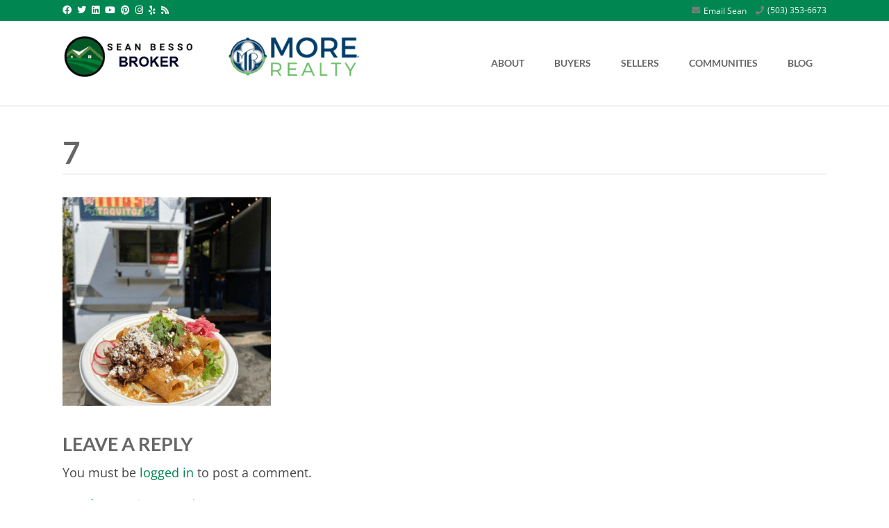

--- FILE ---
content_type: text/html; charset=UTF-8
request_url: https://www.seanbesso.com/10-of-my-favorite-pdx-food-carts/7-2/
body_size: 11905
content:

<!DOCTYPE html>
<html lang="en-US">
<head>
<meta charset="UTF-8" />
<meta name="viewport" content="width=device-width, initial-scale=1" />
<meta name='robots' content='index, follow, max-image-preview:large, max-snippet:-1, max-video-preview:-1' />

	<!-- This site is optimized with the Yoast SEO plugin v26.6 - https://yoast.com/wordpress/plugins/seo/ -->
	<title>7 - Sean Besso Realty</title>
	<link rel="canonical" href="https://www.seanbesso.com/10-of-my-favorite-pdx-food-carts/7-2/" />
	<meta property="og:locale" content="en_US" />
	<meta property="og:type" content="article" />
	<meta property="og:title" content="7 - Sean Besso Realty" />
	<meta property="og:url" content="https://www.seanbesso.com/10-of-my-favorite-pdx-food-carts/7-2/" />
	<meta property="og:site_name" content="Sean Besso Realty" />
	<meta property="og:image" content="https://www.seanbesso.com/10-of-my-favorite-pdx-food-carts/7-2" />
	<meta property="og:image:width" content="1080" />
	<meta property="og:image:height" content="1080" />
	<meta property="og:image:type" content="image/png" />
	<meta name="twitter:card" content="summary_large_image" />
	<script type="application/ld+json" class="yoast-schema-graph">{"@context":"https://schema.org","@graph":[{"@type":"WebPage","@id":"https://www.seanbesso.com/10-of-my-favorite-pdx-food-carts/7-2/","url":"https://www.seanbesso.com/10-of-my-favorite-pdx-food-carts/7-2/","name":"7 - Sean Besso Realty","isPartOf":{"@id":"https://www.seanbesso.com/#website"},"primaryImageOfPage":{"@id":"https://www.seanbesso.com/10-of-my-favorite-pdx-food-carts/7-2/#primaryimage"},"image":{"@id":"https://www.seanbesso.com/10-of-my-favorite-pdx-food-carts/7-2/#primaryimage"},"thumbnailUrl":"https://www.seanbesso.com/wp-content/uploads/2022/05/7.png","datePublished":"2022-05-24T02:16:38+00:00","breadcrumb":{"@id":"https://www.seanbesso.com/10-of-my-favorite-pdx-food-carts/7-2/#breadcrumb"},"inLanguage":"en-US","potentialAction":[{"@type":"ReadAction","target":["https://www.seanbesso.com/10-of-my-favorite-pdx-food-carts/7-2/"]}]},{"@type":"ImageObject","inLanguage":"en-US","@id":"https://www.seanbesso.com/10-of-my-favorite-pdx-food-carts/7-2/#primaryimage","url":"https://www.seanbesso.com/wp-content/uploads/2022/05/7.png","contentUrl":"https://www.seanbesso.com/wp-content/uploads/2022/05/7.png","width":1080,"height":1080},{"@type":"BreadcrumbList","@id":"https://www.seanbesso.com/10-of-my-favorite-pdx-food-carts/7-2/#breadcrumb","itemListElement":[{"@type":"ListItem","position":1,"name":"Home","item":"https://www.seanbesso.com/"},{"@type":"ListItem","position":2,"name":"10 of My Favorite PDX Food Carts","item":"https://www.seanbesso.com/10-of-my-favorite-pdx-food-carts/"},{"@type":"ListItem","position":3,"name":"7"}]},{"@type":"WebSite","@id":"https://www.seanbesso.com/#website","url":"https://www.seanbesso.com/","name":"Sean Besso Realty","description":"Oregon Real Estate Lives Here","potentialAction":[{"@type":"SearchAction","target":{"@type":"EntryPoint","urlTemplate":"https://www.seanbesso.com/?s={search_term_string}"},"query-input":{"@type":"PropertyValueSpecification","valueRequired":true,"valueName":"search_term_string"}}],"inLanguage":"en-US"}]}</script>
	<!-- / Yoast SEO plugin. -->


<link rel='dns-prefetch' href='//kestrel.idxhome.com' />
<link rel='dns-prefetch' href='//fonts.googleapis.com' />
<link rel="alternate" type="application/rss+xml" title="Sean Besso Realty &raquo; Feed" href="https://www.seanbesso.com/feed/" />
<link rel="alternate" type="application/rss+xml" title="Sean Besso Realty &raquo; Comments Feed" href="https://www.seanbesso.com/comments/feed/" />
<link rel="alternate" type="application/rss+xml" title="Sean Besso Realty &raquo; 7 Comments Feed" href="https://www.seanbesso.com/10-of-my-favorite-pdx-food-carts/7-2/feed/" />
<link rel="alternate" title="oEmbed (JSON)" type="application/json+oembed" href="https://www.seanbesso.com/wp-json/oembed/1.0/embed?url=https%3A%2F%2Fwww.seanbesso.com%2F10-of-my-favorite-pdx-food-carts%2F7-2%2F" />
<link rel="alternate" title="oEmbed (XML)" type="text/xml+oembed" href="https://www.seanbesso.com/wp-json/oembed/1.0/embed?url=https%3A%2F%2Fwww.seanbesso.com%2F10-of-my-favorite-pdx-food-carts%2F7-2%2F&#038;format=xml" />
		<!-- This site uses the Google Analytics by MonsterInsights plugin v9.11.0 - Using Analytics tracking - https://www.monsterinsights.com/ -->
		<!-- Note: MonsterInsights is not currently configured on this site. The site owner needs to authenticate with Google Analytics in the MonsterInsights settings panel. -->
					<!-- No tracking code set -->
				<!-- / Google Analytics by MonsterInsights -->
		<style id='wp-img-auto-sizes-contain-inline-css' type='text/css'>img:is([sizes=auto i],[sizes^="auto," i]){contain-intrinsic-size:3000px 1500px}</style>

<link data-optimized="1" rel='stylesheet' id='equity-foundation-css' href='https://www.seanbesso.com/wp-content/litespeed/css/cd325aef9d08d712440a80b13c94fa14.css?ver=4fa14' type='text/css' media='all' />
<link data-optimized="1" rel='stylesheet' id='open-floor-plan-css' href='https://www.seanbesso.com/wp-content/litespeed/css/297a6c76bc46b908fc68b9b714f8e1ca.css?ver=e8177' type='text/css' media='all' />
<link data-optimized="1" rel='stylesheet' id='properticons-css' href='https://www.seanbesso.com/wp-content/litespeed/css/801d4f0f8767e4856549fe47df7f550a.css?ver=7f07a' type='text/css' media='all' />
<link data-optimized="1" rel='stylesheet' id='equity-print-css' href='https://www.seanbesso.com/wp-content/litespeed/css/dccfe3c65ee416b2efd705145858ea5e.css?ver=8ea5e' type='text/css' media='print' />
<link data-optimized="1" rel='stylesheet' id='equity-google-fonts-css' href='https://www.seanbesso.com/wp-content/litespeed/css/3ec7565e2603cf2087f62b413b59884e.css?ver=9884e' type='text/css' media='all' />
<style id='wp-emoji-styles-inline-css' type='text/css'>img.wp-smiley,img.emoji{display:inline!important;border:none!important;box-shadow:none!important;height:1em!important;width:1em!important;margin:0 0.07em!important;vertical-align:-0.1em!important;background:none!important;padding:0!important}</style>
<link data-optimized="1" rel='stylesheet' id='wp-block-library-css' href='https://www.seanbesso.com/wp-content/litespeed/css/263e41c3d95c5142a54f9a6ba7a8e11c.css?ver=29813' type='text/css' media='all' />
<style id='global-styles-inline-css' type='text/css'>:root{--wp--preset--aspect-ratio--square:1;--wp--preset--aspect-ratio--4-3:4/3;--wp--preset--aspect-ratio--3-4:3/4;--wp--preset--aspect-ratio--3-2:3/2;--wp--preset--aspect-ratio--2-3:2/3;--wp--preset--aspect-ratio--16-9:16/9;--wp--preset--aspect-ratio--9-16:9/16;--wp--preset--color--black:#000000;--wp--preset--color--cyan-bluish-gray:#abb8c3;--wp--preset--color--white:#ffffff;--wp--preset--color--pale-pink:#f78da7;--wp--preset--color--vivid-red:#cf2e2e;--wp--preset--color--luminous-vivid-orange:#ff6900;--wp--preset--color--luminous-vivid-amber:#fcb900;--wp--preset--color--light-green-cyan:#7bdcb5;--wp--preset--color--vivid-green-cyan:#00d084;--wp--preset--color--pale-cyan-blue:#8ed1fc;--wp--preset--color--vivid-cyan-blue:#0693e3;--wp--preset--color--vivid-purple:#9b51e0;--wp--preset--gradient--vivid-cyan-blue-to-vivid-purple:linear-gradient(135deg,rgb(6,147,227) 0%,rgb(155,81,224) 100%);--wp--preset--gradient--light-green-cyan-to-vivid-green-cyan:linear-gradient(135deg,rgb(122,220,180) 0%,rgb(0,208,130) 100%);--wp--preset--gradient--luminous-vivid-amber-to-luminous-vivid-orange:linear-gradient(135deg,rgb(252,185,0) 0%,rgb(255,105,0) 100%);--wp--preset--gradient--luminous-vivid-orange-to-vivid-red:linear-gradient(135deg,rgb(255,105,0) 0%,rgb(207,46,46) 100%);--wp--preset--gradient--very-light-gray-to-cyan-bluish-gray:linear-gradient(135deg,rgb(238,238,238) 0%,rgb(169,184,195) 100%);--wp--preset--gradient--cool-to-warm-spectrum:linear-gradient(135deg,rgb(74,234,220) 0%,rgb(151,120,209) 20%,rgb(207,42,186) 40%,rgb(238,44,130) 60%,rgb(251,105,98) 80%,rgb(254,248,76) 100%);--wp--preset--gradient--blush-light-purple:linear-gradient(135deg,rgb(255,206,236) 0%,rgb(152,150,240) 100%);--wp--preset--gradient--blush-bordeaux:linear-gradient(135deg,rgb(254,205,165) 0%,rgb(254,45,45) 50%,rgb(107,0,62) 100%);--wp--preset--gradient--luminous-dusk:linear-gradient(135deg,rgb(255,203,112) 0%,rgb(199,81,192) 50%,rgb(65,88,208) 100%);--wp--preset--gradient--pale-ocean:linear-gradient(135deg,rgb(255,245,203) 0%,rgb(182,227,212) 50%,rgb(51,167,181) 100%);--wp--preset--gradient--electric-grass:linear-gradient(135deg,rgb(202,248,128) 0%,rgb(113,206,126) 100%);--wp--preset--gradient--midnight:linear-gradient(135deg,rgb(2,3,129) 0%,rgb(40,116,252) 100%);--wp--preset--font-size--small:13px;--wp--preset--font-size--medium:20px;--wp--preset--font-size--large:36px;--wp--preset--font-size--x-large:42px;--wp--preset--spacing--20:0.44rem;--wp--preset--spacing--30:0.67rem;--wp--preset--spacing--40:1rem;--wp--preset--spacing--50:1.5rem;--wp--preset--spacing--60:2.25rem;--wp--preset--spacing--70:3.38rem;--wp--preset--spacing--80:5.06rem;--wp--preset--shadow--natural:6px 6px 9px rgba(0, 0, 0, 0.2);--wp--preset--shadow--deep:12px 12px 50px rgba(0, 0, 0, 0.4);--wp--preset--shadow--sharp:6px 6px 0px rgba(0, 0, 0, 0.2);--wp--preset--shadow--outlined:6px 6px 0px -3px rgb(255, 255, 255), 6px 6px rgb(0, 0, 0);--wp--preset--shadow--crisp:6px 6px 0px rgb(0, 0, 0)}:where(.is-layout-flex){gap:.5em}:where(.is-layout-grid){gap:.5em}body .is-layout-flex{display:flex}.is-layout-flex{flex-wrap:wrap;align-items:center}.is-layout-flex>:is(*,div){margin:0}body .is-layout-grid{display:grid}.is-layout-grid>:is(*,div){margin:0}:where(.wp-block-columns.is-layout-flex){gap:2em}:where(.wp-block-columns.is-layout-grid){gap:2em}:where(.wp-block-post-template.is-layout-flex){gap:1.25em}:where(.wp-block-post-template.is-layout-grid){gap:1.25em}.has-black-color{color:var(--wp--preset--color--black)!important}.has-cyan-bluish-gray-color{color:var(--wp--preset--color--cyan-bluish-gray)!important}.has-white-color{color:var(--wp--preset--color--white)!important}.has-pale-pink-color{color:var(--wp--preset--color--pale-pink)!important}.has-vivid-red-color{color:var(--wp--preset--color--vivid-red)!important}.has-luminous-vivid-orange-color{color:var(--wp--preset--color--luminous-vivid-orange)!important}.has-luminous-vivid-amber-color{color:var(--wp--preset--color--luminous-vivid-amber)!important}.has-light-green-cyan-color{color:var(--wp--preset--color--light-green-cyan)!important}.has-vivid-green-cyan-color{color:var(--wp--preset--color--vivid-green-cyan)!important}.has-pale-cyan-blue-color{color:var(--wp--preset--color--pale-cyan-blue)!important}.has-vivid-cyan-blue-color{color:var(--wp--preset--color--vivid-cyan-blue)!important}.has-vivid-purple-color{color:var(--wp--preset--color--vivid-purple)!important}.has-black-background-color{background-color:var(--wp--preset--color--black)!important}.has-cyan-bluish-gray-background-color{background-color:var(--wp--preset--color--cyan-bluish-gray)!important}.has-white-background-color{background-color:var(--wp--preset--color--white)!important}.has-pale-pink-background-color{background-color:var(--wp--preset--color--pale-pink)!important}.has-vivid-red-background-color{background-color:var(--wp--preset--color--vivid-red)!important}.has-luminous-vivid-orange-background-color{background-color:var(--wp--preset--color--luminous-vivid-orange)!important}.has-luminous-vivid-amber-background-color{background-color:var(--wp--preset--color--luminous-vivid-amber)!important}.has-light-green-cyan-background-color{background-color:var(--wp--preset--color--light-green-cyan)!important}.has-vivid-green-cyan-background-color{background-color:var(--wp--preset--color--vivid-green-cyan)!important}.has-pale-cyan-blue-background-color{background-color:var(--wp--preset--color--pale-cyan-blue)!important}.has-vivid-cyan-blue-background-color{background-color:var(--wp--preset--color--vivid-cyan-blue)!important}.has-vivid-purple-background-color{background-color:var(--wp--preset--color--vivid-purple)!important}.has-black-border-color{border-color:var(--wp--preset--color--black)!important}.has-cyan-bluish-gray-border-color{border-color:var(--wp--preset--color--cyan-bluish-gray)!important}.has-white-border-color{border-color:var(--wp--preset--color--white)!important}.has-pale-pink-border-color{border-color:var(--wp--preset--color--pale-pink)!important}.has-vivid-red-border-color{border-color:var(--wp--preset--color--vivid-red)!important}.has-luminous-vivid-orange-border-color{border-color:var(--wp--preset--color--luminous-vivid-orange)!important}.has-luminous-vivid-amber-border-color{border-color:var(--wp--preset--color--luminous-vivid-amber)!important}.has-light-green-cyan-border-color{border-color:var(--wp--preset--color--light-green-cyan)!important}.has-vivid-green-cyan-border-color{border-color:var(--wp--preset--color--vivid-green-cyan)!important}.has-pale-cyan-blue-border-color{border-color:var(--wp--preset--color--pale-cyan-blue)!important}.has-vivid-cyan-blue-border-color{border-color:var(--wp--preset--color--vivid-cyan-blue)!important}.has-vivid-purple-border-color{border-color:var(--wp--preset--color--vivid-purple)!important}.has-vivid-cyan-blue-to-vivid-purple-gradient-background{background:var(--wp--preset--gradient--vivid-cyan-blue-to-vivid-purple)!important}.has-light-green-cyan-to-vivid-green-cyan-gradient-background{background:var(--wp--preset--gradient--light-green-cyan-to-vivid-green-cyan)!important}.has-luminous-vivid-amber-to-luminous-vivid-orange-gradient-background{background:var(--wp--preset--gradient--luminous-vivid-amber-to-luminous-vivid-orange)!important}.has-luminous-vivid-orange-to-vivid-red-gradient-background{background:var(--wp--preset--gradient--luminous-vivid-orange-to-vivid-red)!important}.has-very-light-gray-to-cyan-bluish-gray-gradient-background{background:var(--wp--preset--gradient--very-light-gray-to-cyan-bluish-gray)!important}.has-cool-to-warm-spectrum-gradient-background{background:var(--wp--preset--gradient--cool-to-warm-spectrum)!important}.has-blush-light-purple-gradient-background{background:var(--wp--preset--gradient--blush-light-purple)!important}.has-blush-bordeaux-gradient-background{background:var(--wp--preset--gradient--blush-bordeaux)!important}.has-luminous-dusk-gradient-background{background:var(--wp--preset--gradient--luminous-dusk)!important}.has-pale-ocean-gradient-background{background:var(--wp--preset--gradient--pale-ocean)!important}.has-electric-grass-gradient-background{background:var(--wp--preset--gradient--electric-grass)!important}.has-midnight-gradient-background{background:var(--wp--preset--gradient--midnight)!important}.has-small-font-size{font-size:var(--wp--preset--font-size--small)!important}.has-medium-font-size{font-size:var(--wp--preset--font-size--medium)!important}.has-large-font-size{font-size:var(--wp--preset--font-size--large)!important}.has-x-large-font-size{font-size:var(--wp--preset--font-size--x-large)!important}</style>

<style id='classic-theme-styles-inline-css' type='text/css'>
/*! This file is auto-generated */
.wp-block-button__link{color:#fff;background-color:#32373c;border-radius:9999px;box-shadow:none;text-decoration:none;padding:calc(.667em + 2px) calc(1.333em + 2px);font-size:1.125em}.wp-block-file__button{background:#32373c;color:#fff;text-decoration:none}</style>
<link data-optimized="1" rel='stylesheet' id='meteor-slides-css' href='https://www.seanbesso.com/wp-content/litespeed/css/bf340b19171cc4247d18c95e726c3013.css?ver=34476' type='text/css' media='all' />
<link data-optimized="1" rel='stylesheet' id='st-widget-css' href='https://www.seanbesso.com/wp-content/litespeed/css/eabb4c616a1191c6995287ca89100753.css?ver=4b232' type='text/css' media='all' />
<link data-optimized="1" rel='stylesheet' id='equity-idx-css' href='https://www.seanbesso.com/wp-content/litespeed/css/d98fa7a694dfa84688ecd99b7327b988.css?ver=7b988' type='text/css' media='all' />
<link data-optimized="1" rel='stylesheet' id='font-awesome-5.8.2-css' href='https://www.seanbesso.com/wp-content/litespeed/css/8f5cda7da0a52e5195e1621997ef2004.css?ver=5706d' type='text/css' media='all' />
<script type="text/javascript" src="https://kestrel.idxhome.com/ihf-kestrel.js?ver=6.9" id="ihf-kestrel-js"></script>
<script type="text/javascript" src="https://www.seanbesso.com/wp-includes/js/jquery/jquery.min.js?ver=3.7.1" id="jquery-core-js"></script>
<script type="text/javascript" src="https://www.seanbesso.com/wp-includes/js/jquery/jquery-migrate.min.js?ver=3.4.1" id="jquery-migrate-js"></script>
<script type="text/javascript" src="https://www.seanbesso.com/wp-content/plugins/meteor-slides/js/jquery.cycle.all.js?ver=6.9" id="jquery-cycle-js"></script>
<script type="text/javascript" src="https://www.seanbesso.com/wp-content/plugins/meteor-slides/js/jquery.metadata.v2.js?ver=6.9" id="jquery-metadata-js"></script>
<script type="text/javascript" src="https://www.seanbesso.com/wp-content/plugins/meteor-slides/js/jquery.touchwipe.1.1.1.js?ver=6.9" id="jquery-touchwipe-js"></script>
<script type="text/javascript" id="meteorslides-script-js-extra">
/* <![CDATA[ */
var meteorslidessettings = {"meteorslideshowspeed":"2000","meteorslideshowduration":"5000","meteorslideshowheight":"600","meteorslideshowwidth":"1920","meteorslideshowtransition":"fade"};
//# sourceURL=meteorslides-script-js-extra
/* ]]> */
</script>
<script type="text/javascript" src="https://www.seanbesso.com/wp-content/plugins/meteor-slides/js/slideshow.js?ver=6.9" id="meteorslides-script-js"></script>
<script type="text/javascript" src="https://www.seanbesso.com/wp-content/themes/equity/lib/js/modernizr.min.js" id="foundation-mod-js"></script>
<script type="text/javascript" src="https://www.seanbesso.com/wp-content/themes/equity/lib/js/foundation.min.js" id="foundation-main-js"></script>
<link rel="https://api.w.org/" href="https://www.seanbesso.com/wp-json/" /><link rel="alternate" title="JSON" type="application/json" href="https://www.seanbesso.com/wp-json/wp/v2/media/1799" /><link rel="EditURI" type="application/rsd+xml" title="RSD" href="https://www.seanbesso.com/xmlrpc.php?rsd" />
<meta name="generator" content="WordPress 6.9" />
<meta name="generator" content="Equity 1.7.13" />
<link rel='shortlink' href='https://www.seanbesso.com/?p=1799' />


<!-- WordPress Version 6.9 -->
<!-- IDX Broker WordPress Plugin 3.2.5 Activated -->
<!-- IDX Broker WordPress Plugin Wrapper Meta-->

<style type="text/css"></style>
				<script>
					window.ihfKestrel = window.ihfKestrel || {};
					ihfKestrel.config = {"activationToken":"77B03D88-C335-B618-131B2B4C2E12372D","platform":"wordpress"};
				</script>
			<script charset="utf-8" type="text/javascript">var switchTo5x=true;</script>
<script charset="utf-8" type="text/javascript" id="st_insights_js" src="https://w.sharethis.com/button/buttons.js?publisher=wp.03debc40-d72e-45ac-b042-eefcd6049a13&amp;product=sharethis-wordpress"></script>
<script charset="utf-8" type="text/javascript">stLight.options({"publisher":"wp.03debc40-d72e-45ac-b042-eefcd6049a13"});var st_type="wordpress4.7.2";</script>
<style type="text/css" id="simple-css-output">div[class*="home-middle-"] h4{color:#fff}.home-bottom h4{color:#008651}footer.site-footer{background-color:#333333!important;border-top:5px solid #008651}footer.site-footer>.row{border-top-width:0}.home-middle-1.bg-alt{background-color:#ffffff!important}.home-middle-1.bg-alt h4.widget-title.widgettitle{color:#008651}.home-middle-3.bg-alt,.home-middle-2{background-color:rgb(0 134 81 / .7)!important}.showcase-property .showcase-photo img{max-height:248px;overflow:hidden;display:block;margin:0 auto}.showcase-property span.price{color:#ffffff!important;background-color:#008651;position:relative;top:-10px}.showcase-property .showcase-photo{position:relative;display:block;padding-bottom:.4rem;margin-bottom:0;background:#fff}.showcase-property a+a{background:#fff;display:block;border-left:1px solid #ccc;border-right:1px solid #ccc}.showcase-property p.beds-baths-sqft{background:#fff;display:block;padding:8px;position:relative;top:-5px;border:1px solid #ccc;border-top-width:0}.showcase-property img{border-width:0;border-bottom-width:1px}.showcase-property .showcase-photo{border:1px solid #ccc;border-bottom-width:0}section#equity_showcase-2 h4{text-shadow:3px 4px 4px #000}.home-middle-3 .page-widget-thumb h2.entry-title{font-family:"Lato","Helvetica Neue","Helvetica",Helvetica,Arial,sans-serif;font-size:22px;text-align:center}.top-header .agent-email-wrap,.top-header .agent-phone-wrap{display:inline-block}.sticky-header{border-bottom:1px solid #d8d8d8}.meteor-slides .meteor-buttons{bottom:10px;text-align:center}div.meteor-slides.navpaged,div.meteor-slides.navboth{margin-bottom:0}.meteor-slides .meteor-buttons a{display:inline-block;float:none}.owl-prev{width:50%;float:left}.owl-next{width:50%;float:right;text-align:right}.owl-next i{float:right;margin-top:5px;margin-left:10px}.owl-prev i{margin-right:10px}@media only screen and (min-width:40.063em){ul.menu-header-right .sub-menu{top:60px}ul#menu-main-menu>li{line-height:74px}}</style><link rel="Shortcut Icon" href="https://www.seanbesso.com/wp-content/uploads/2022/01/cropped-SB-favicon-32x32.png" type="image/x-icon" />
<link rel="apple-touch-icon" sizes="180x180" href="https://www.seanbesso.com/wp-content/uploads/2022/01/cropped-SB-favicon-180x180.png" />
<link rel="icon" sizes="192x192" href="https://www.seanbesso.com/wp-content/uploads/2022/01/cropped-SB-favicon-192x192.png" />
<link rel="pingback" href="https://www.seanbesso.com/xmlrpc.php" />
<meta name="p:domain_verify" content="7b2cda961b9dffba7a44507f425578ca"/>
<script src="https://kit.fontawesome.com/128eeeb9b0.js" crossorigin="anonymous"></script>
<!-- Meta Pixel Code -->
<script type='text/javascript'>
!function(f,b,e,v,n,t,s){if(f.fbq)return;n=f.fbq=function(){n.callMethod?
n.callMethod.apply(n,arguments):n.queue.push(arguments)};if(!f._fbq)f._fbq=n;
n.push=n;n.loaded=!0;n.version='2.0';n.queue=[];t=b.createElement(e);t.async=!0;
t.src=v;s=b.getElementsByTagName(e)[0];s.parentNode.insertBefore(t,s)}(window,
document,'script','https://connect.facebook.net/en_US/fbevents.js?v=next');
</script>
<!-- End Meta Pixel Code -->

      <script type='text/javascript'>
        var url = window.location.origin + '?ob=open-bridge';
        fbq('set', 'openbridge', '663524107708909', url);
      </script>
    <script type='text/javascript'>fbq('init', '663524107708909', {}, {
    "agent": "wordpress-6.9-3.0.16"
})</script><script type='text/javascript'>
    fbq('track', 'PageView', []);
  </script>
<!-- Meta Pixel Code -->
<noscript>
<img height="1" width="1" style="display:none" alt="fbpx"
src="https://www.facebook.com/tr?id=663524107708909&ev=PageView&noscript=1" />
</noscript>
<!-- End Meta Pixel Code -->
		<!-- begin Parent Customizer CSS -->
		<style type="text/css"></style>
		<!-- end Parent Customizer CSS -->
				<!-- begin Child Customizer CSS -->
		<style type="text/css">a,.idx-content .IDX-wrapper-standard a,header.site-header .widget-area a:hover,header.site-header .widget-area a:focus,.ae-iconbox i[class*="fa-"],.ae-iconbox a i[class*="fa-"],.showcase-property span.price{color:#008651}.ae-iconbox.type-2:hover i[class*="fa-"],.ae-iconbox.type-2:hover a i[class*="fa-"],.ae-iconbox.type-3:hover i[class*="fa-"],.ae-iconbox.type-3:hover a i[class*="fa-"],.IDX-wrapper-standard #IDX-formReset,.IDX-wrapper-standard #IDX-resetBtn,.IDX-wrapper-standard #IDX-formReset-bottom{color:#008651!important}.top-header,.button:not(.secondary),button:not(.secondary),input[type="button"],input[type="submit"],#IDX-formSubmit,.ae-iconbox.type-2 i,.ae-iconbox.type-3 i,ul.pagination li.current a,ul.pagination li.current button,.bg-alt,.home .bg-alt,.after-entry-widget-area,footer.site-footer,.IDX-wrapper-standard .IDX-btn,.IDX-wrapper-standard .IDX-btn-primary,.IDX-wrapper-standard #IDX-newSearch,.IDX-wrapper-standard #IDX-saveProperty:hover,.IDX-wrapper-standard .IDX-panel-primary>.IDX-panel-heading,.IDX-wrapper-standard .IDX-navbar-default,.IDX-wrapper-standard .IDX-navigation,.IDX-wrapper-standard #IDX-mapHeader-Search,.IDX-wrapper-standard #IDX-modifySearch,.IDX-wrapper-standard #IDX-saveSearch{background-color:#008651}a:hover,a:focus,.idx-content .IDX-wrapper-standard a:hover,.idx-content .IDX-wrapper-standard a:focus{color:#ffd066}.button:not(.secondary):hover,button:not(.secondary):hover,input[type="button"]:hover,input[type="submit"]:hover,.bg-alt .button:hover,.bg-alt input[type="button"]:hover,.bg-alt input[type="submit"]:hover,.button:not(.secondary):focus,button:not(.secondary):focus,input[type="button"]:focus,input[type="submit"]:focus,#IDX-formSubmit:hover,ul.pagination li.current a:hover,ul.pagination li.current a:focus,ul.pagination li.current button:hover,ul.pagination li.current button:focus,.IDX-wrapper-standard .IDX-btn:hover,.IDX-wrapper-standard .IDX-btn-primary:hover,.IDX-wrapper-standard #IDX-newSearch:hover,.IDX-wrapper-standard #IDX-saveProperty,.IDX-wrapper-standard .IDX-navbar-default .IDX-navbar-nav>.IDX-active>a,.IDX-wrapper-standard .IDX-navbar-default .IDX-navbar-nav>.IDX-active>a:focus,.IDX-wrapper-standard .IDX-navbar-default .IDX-navbar-nav>.IDX-active>a:hover,.IDX-wrapper-standard .IDX-navbar-default .IDX-navbar-nav>li>a:focus,.IDX-wrapper-standard .IDX-navbar-default .IDX-navbar-nav>li>a:hover,.IDX-wrapper-standard .IDX-searchNavItem a:hover{background-color:#ffd066!important}.button,button,input[type="button"],input[type="submit"],.idx-content .IDX-wrapper-standard .IDX-panel-primary,.idx-content .IDX-wrapper-standard .IDX-panel-primary>.IDX-panel-heading,.idx-content .IDX-wrapper-standard .IDX-navbar-default .IDX-navbar-collapse,.idx-content .IDX-wrapper-standard .IDX-navbar-default .IDX-navbar-form,.idx-content .IDX-wrapper-standard .IDX-navbar-default{border-color:#008651}</style>
		<!-- end Child Customizer CSS -->
		<link rel="icon" href="https://www.seanbesso.com/wp-content/uploads/2022/01/cropped-SB-favicon-32x32.png" sizes="32x32" />
<link rel="icon" href="https://www.seanbesso.com/wp-content/uploads/2022/01/cropped-SB-favicon-192x192.png" sizes="192x192" />
<link rel="apple-touch-icon" href="https://www.seanbesso.com/wp-content/uploads/2022/01/cropped-SB-favicon-180x180.png" />
<meta name="msapplication-TileImage" content="https://www.seanbesso.com/wp-content/uploads/2022/01/cropped-SB-favicon-270x270.png" />
		<style type="text/css" id="wp-custom-css">.footer-disclaimer p{margin-bottom:10px!important}</style>
		<style type="text/css" id="equity-custom-panel">.sidebar,.sidebar-primary,.sidebar-secondary{display:none!important}.content-sidebar-wrap .content,.content-sidebar-wrap .content.columns{width:100%!important;max-width:100%!important;float:none!important;flex:0 0 100%!important;margin-left:0!important}.top-header-right .agent-email-wrap,.top-header-right .agent-phone-wrap{display:inline-flex!important;align-items:center!important}.top-header-right .agent-email-wrap{gap:8px!important}.top-header-right .agent-email-wrap a[href^="mailto:"]{font-size:0!important;display:inline-flex!important;align-items:center!important;line-height:1!important}.top-header-right .agent-email-wrap a[href^="mailto:"]::after{content:"Email Sean";font-size:12px!important;line-height:1!important;display:inline-block!important;transform:translateY(1px)!important}.top-header-right .agent-email-wrap i.fas.fa-envelope{font-size:12px!important;line-height:1!important}</style><link data-optimized="1" rel='stylesheet' id='idx-omnibar-css' href='https://www.seanbesso.com/wp-content/litespeed/css/d60ad4ff1d102cebe37c0bbf10addb2e.css?ver=34b0c' type='text/css' media='all' />
</head>

<body data-rsssl=1 class="attachment wp-singular attachment-template-default single single-attachment postid-1799 attachmentid-1799 attachment-png wp-theme-equity wp-child-theme-open-floor-plan header-image header-full-width content-sidebar open-floor-plan-custom" itemscope itemtype="http://schema.org/WebPage"><div class="site-container"><div class="sticky-header"><div class="top-header contain-to-grid"><div class="row"><aside class="widget-area columns small-12 medium-6 large-6"><ul class="top-header-left"><div class="widget widget_text">			<div class="textwidget"><div class="agent-social-icons clearfix"><a class="fab fa-facebook" href="https://www.facebook.com/SeanBessoRealty/" target="_self"></a><a class="fab fa-twitter" href="https://twitter.com/seanbessorealty" target="_self"></a><a class="fab fa-linkedin" href="https://www.linkedin.com/in/seanbessorealty" target="_self"></a><a class="fab fa-youtube" href="https://www.youtube.com/channel/UCIok6lJX-zrwfcaC2eQTWVg" target="_self"></a><a class="fab fa-pinterest" href="https://www.pinterest.com/seanbessorealty" target="_self"></a><a class="fab fa-instagram" href="https://www.instagram.com/seanbessobrokermorerealty/" target="_self"></a><a class="fab fa-yelp" href="https://www.yelp.com/biz/sean-besso-realty-oregon-realty-co-portland-2" target="_self"></a><a class="fas fa-rss" href="https://www.seanbesso.com/feed" target="_self"></a></div></div>
		</div></ul></aside><aside class="widget-area columns small-12 medium-6 large-6"><ul class="top-header-right"><div class="widget widget_text">			<div class="textwidget"><div class="agent-email-wrap"><i class="fas fa-envelope"></i><a href="mailto:s&#101;&#97;&#110;&#98;&#101;s&#115;&#111;r&#101;alt&#121;&#64;&#103;m&#97;il.c&#111;m">&#115;eanbe&#115;&#115;&#111;&#114;e&#97;lt&#121;&#64;&#103;m&#97;i&#108;.c&#111;m</a></div> <div class="agent-phone-wrap"><i class="fas fa-phone"></i><a class="agent-phone" href="tel:+15033536673">(503) 353-6673</a></div></div>
		</div></ul></aside></div><!-- .row --></div><!-- .top-header --><header class="site-header" role="banner" itemscope="itemscope" itemtype="http://schema.org/WPHeader"><div class="structural-wrap wrap row"><div class="title-area columns small-12 large-5"><p class="site-title" itemprop="headline"><a href="https://www.seanbesso.com/" title="Sean Besso Realty"><img src="https://www.seanbesso.com/wp-content/uploads/2026/01/HEADER-LOGO-COMB.png" alt="Sean Besso Realty" /><span class="hide">Sean Besso Realty</span></a></p><p class="site-description" itemprop="description">Oregon Real Estate Lives Here</p></div><nav class="nav-header-right columns small-12 large-7" role="navigation" itemscope="itemscope" itemtype="http://schema.org/SiteNavigationElement"><span itemprop="name"></span><ul id="menu-main-menu" class="menu equity-nav-menu menu-header-right"><li id="menu-item-614" class="menu-item menu-item-type-post_type menu-item-object-page menu-item-has-children no-description menu-item-614"><a title="About" href="https://www.seanbesso.com/about/"><span class="link-title">About</span></a>
<ul class="sub-menu">
	<li id="menu-item-612" class="menu-item menu-item-type-post_type menu-item-object-page no-description menu-item-612"><a title="Sean Besso" href="https://www.seanbesso.com/about/"><span class="link-title">Sean Besso</span></a></li>
	<li id="menu-item-611" class="menu-item menu-item-type-post_type menu-item-object-page no-description menu-item-611"><a title="Online Reviews" href="https://www.seanbesso.com/online-reviews/"><span class="link-title">Online Reviews</span></a></li>
	<li id="menu-item-610" class="menu-item menu-item-type-post_type menu-item-object-page no-description menu-item-610"><a title="Leave Feedback" href="https://www.seanbesso.com/leave-feedback/"><span class="link-title">Leave Feedback</span></a></li>
</ul>
</li>
<li id="menu-item-609" class="menu-item menu-item-type-post_type menu-item-object-page no-description menu-item-609"><a title="Buyers" href="https://www.seanbesso.com/buyers/"><span class="link-title">Buyers</span></a></li>
<li id="menu-item-613" class="menu-item menu-item-type-post_type menu-item-object-page no-description menu-item-613"><a title="Sellers" href="https://www.seanbesso.com/sellers/"><span class="link-title">Sellers</span></a></li>
<li id="menu-item-598" class="menu-item menu-item-type-post_type menu-item-object-page menu-item-has-children no-description menu-item-598"><a title="Communities" href="https://www.seanbesso.com/communities/"><span class="link-title">Communities</span></a>
<ul class="sub-menu">
	<li id="menu-item-599" class="menu-item menu-item-type-post_type menu-item-object-page no-description menu-item-599"><a title="Beaverton" href="https://www.seanbesso.com/communities/beaverton/"><span class="link-title">Beaverton</span></a></li>
	<li id="menu-item-600" class="menu-item menu-item-type-post_type menu-item-object-page no-description menu-item-600"><a title="Downtown &#038; the Pearl District" href="https://www.seanbesso.com/communities/downtown-pearl-district/"><span class="link-title">Downtown &#038; the Pearl District</span></a></li>
	<li id="menu-item-601" class="menu-item menu-item-type-post_type menu-item-object-page no-description menu-item-601"><a title="Happy Valley &#038; Clackamas" href="https://www.seanbesso.com/communities/happy-valley-clackamas/"><span class="link-title">Happy Valley &#038; Clackamas</span></a></li>
	<li id="menu-item-602" class="menu-item menu-item-type-post_type menu-item-object-page no-description menu-item-602"><a title="NE Portland" href="https://www.seanbesso.com/communities/ne-portland/"><span class="link-title">NE Portland</span></a></li>
	<li id="menu-item-603" class="menu-item menu-item-type-post_type menu-item-object-page no-description menu-item-603"><a title="North Portland" href="https://www.seanbesso.com/communities/north-portland/"><span class="link-title">North Portland</span></a></li>
	<li id="menu-item-604" class="menu-item menu-item-type-post_type menu-item-object-page no-description menu-item-604"><a title="NW Portland" href="https://www.seanbesso.com/communities/nw-portland/"><span class="link-title">NW Portland</span></a></li>
	<li id="menu-item-605" class="menu-item menu-item-type-post_type menu-item-object-page no-description menu-item-605"><a title="Oregon City" href="https://www.seanbesso.com/communities/oregon-city/"><span class="link-title">Oregon City</span></a></li>
	<li id="menu-item-606" class="menu-item menu-item-type-post_type menu-item-object-page no-description menu-item-606"><a title="SE Portland" href="https://www.seanbesso.com/communities/se-portland/"><span class="link-title">SE Portland</span></a></li>
	<li id="menu-item-607" class="menu-item menu-item-type-post_type menu-item-object-page no-description menu-item-607"><a title="SW Portland" href="https://www.seanbesso.com/communities/sw-portland/"><span class="link-title">SW Portland</span></a></li>
	<li id="menu-item-608" class="menu-item menu-item-type-post_type menu-item-object-page no-description menu-item-608"><a title="West Linn" href="https://www.seanbesso.com/communities/west-linn/"><span class="link-title">West Linn</span></a></li>
</ul>
</li>
<li id="menu-item-1083" class="menu-item menu-item-type-post_type menu-item-object-page no-description menu-item-1083"><a title="Blog" href="https://www.seanbesso.com/blog/"><span class="link-title">Blog</span></a></li>
</ul></nav></div></header> <!-- header .row --></div><!-- end .sticky-header --><div class="site-inner"><div class="content-sidebar-wrap row"><main class="content columns small-12 medium-8 large-8"><article class="post-1799 attachment type-attachment status-inherit hentry entry" itemscope itemtype="http://schema.org/CreativeWork"><header class="entry-header"><h1 class="entry-title" itemprop="headline">7</h1> 
</header><div class="entry-content" itemprop="text"><p class="attachment"><a href='https://www.seanbesso.com/wp-content/uploads/2022/05/7.png'><img fetchpriority="high" decoding="async" width="300" height="300" src="https://www.seanbesso.com/wp-content/uploads/2022/05/7-300x300.png" class="attachment-medium size-medium" alt="" srcset="https://www.seanbesso.com/wp-content/uploads/2022/05/7-300x300.png 300w, https://www.seanbesso.com/wp-content/uploads/2022/05/7-1024x1024.png 1024w, https://www.seanbesso.com/wp-content/uploads/2022/05/7-150x150.png 150w, https://www.seanbesso.com/wp-content/uploads/2022/05/7-768x768.png 768w, https://www.seanbesso.com/wp-content/uploads/2022/05/7-250x250.png 250w, https://www.seanbesso.com/wp-content/uploads/2022/05/7-1060x1060.png 1060w, https://www.seanbesso.com/wp-content/uploads/2022/05/7.png 1080w" sizes="(max-width: 300px) 100vw, 300px" /></a></p>
</div><p class="entry-meta-after-content entry-meta"> </p></article>	<div id="respond" class="comment-respond">
		<h3 id="reply-title" class="comment-reply-title">Leave a Reply <small><a rel="nofollow" id="cancel-comment-reply-link" href="/10-of-my-favorite-pdx-food-carts/7-2/#respond" style="display:none;">Cancel reply</a></small></h3><p class="must-log-in">You must be <a href="https://www.seanbesso.com/wp-login.php?redirect_to=https%3A%2F%2Fwww.seanbesso.com%2F10-of-my-favorite-pdx-food-carts%2F7-2%2F">logged in</a> to post a comment.</p>	</div><!-- #respond -->
	<nav class="adjacent-entry-pagination navigation pagination" role="navigation"><div class="post-nav-links"><h3 class="screen-reader-text">Post navigation</h3><div class="pagination-previous alignleft">&laquo; <a href="https://www.seanbesso.com/10-of-my-favorite-pdx-food-carts/" rel="prev">10 of My Favorite PDX Food Carts</a></div><div class="pagination-next alignright"></div></div><!-- end .post-nav-links --> </nav></main><aside class="sidebar-primary sidebar columns widget-area small-12 medium-4 large-4" role="complementary" itemscope="itemscope" itemtype="http://schema.org/WPSideBar"><section id="idx_omnibar_widget-4" class="widget IDX_Omnibar_Widget"><h4 class="widget-title widgettitle">Quick Search</h4>
    <form class="idx-omnibar-form idx-omnibar-extra-form">
      <label for="omnibar" class="screen-reader-text">City, Postal Code, Address, or Listing ID</label>
      <input id="omnibar" class="idx-omnibar-input idx-omnibar-extra-input" type="text" placeholder="City, Postal Code, Address, or Listing ID">
      <div class="idx-omnibar-extra idx-omnibar-price-container idx-omnibar-min-price-container"><label for="idx-omnibar-extra-min-price">Price Min</label><input id="idx-omnibar-extra-min-price" class="idx-omnibar-min-price" type="number" min="0" step="10000"></div><div class="idx-omnibar-extra idx-omnibar-price-container idx-omnibar-max-price-container"><label for="idx-omnibar-extra-max-price">Price Max</label><input id="idx-omnibar-extra-max-price" class="idx-omnibar-price" type="number" min="0" step="10000"></div><div class="idx-omnibar-extra idx-omnibar-bed-container"><label for="idx-omnibar-extra-bed">Beds</label><input id="idx-omnibar-extra-bed" class="idx-omnibar-bed" type="number" min="0" step="1"></div><div class="idx-omnibar-extra idx-omnibar-bath-container"><label for="idx-omnibar-extra-bath">Baths</label><input id="idx-omnibar-extra-bath" class="idx-omnibar-bath" type="number" min="0" step="1" title="Only numbers and decimals are allowed"></div>
      <button class="idx-omnibar-extra-button" type="submit" value="Search" aria-label="Submit Search"><i class="fas fa-search" aria-hidden="true"></i><span>Search</span></button>
    </form></section>
</aside></div></div><div class="footer-widgets bg-alt"><div class="structural-wrap wrap row"><div class="footer-widgets-1 widget-area columns small-12 medium-4 large-4"><section id="text-4" class="widget widget_text"><h4 class="widget-title widgettitle">About Sean Besso</h4>
			<div class="textwidget">Whether you are an experienced investor or a first time buyer, I can help you in finding the property of your dreams. Feel free to browse through my profile and please don't hesitate to reach out for any of your real estate needs! <a href="https://www.seanbesso.com/about">Meet Sean...</a></div>
		</section>
<section id="media_image-2" class="widget widget_media_image"><img width="237" height="164" src="https://www.seanbesso.com/wp-content/uploads/2026/01/staked-orig2.png" class="image wp-image-3014  attachment-full size-full" alt="" style="max-width: 100%; height: auto;" decoding="async" loading="lazy" /></section>
</div><div class="footer-widgets-2 widget-area columns small-12 medium-4 large-4"><section id="text-5" class="widget widget_text"><h4 class="widget-title widgettitle">Client Reviews</h4>
			<div class="textwidget"><i>Impressed with his social, professional and articulate manners.  Very responsive to requests.  Easily explains situations and information in a format that can be quickly understood and processed by individuals outside of the real estate profession.  Enjoyed the experience and learned so much.</i><Br/><strong> - Dan Shoop</strong>
<br><br><br>
<a class="button small" href="https://www.seanbesso.com/online-reviews/" target="_self">More Testimonials</a></div>
		</section>
</div><div class="footer-widgets-3 widget-area columns small-12 medium-4 large-4"><section id="text-6" class="widget widget_text"><h4 class="widget-title widgettitle">Get in Touch</h4>
			<div class="textwidget">Sean Besso Broker<Br/>
Licensed in the State of Oregon<br/>
2207 NE Broadway Ste. 100<Br/>
Portland, OR 97232<Br/>
<a href="tel:15034449008">Call Us: (503) 444-9008</a>
</div>
		</section>
</div></div></div><footer class="site-footer" id="site-footer" role="contentinfo" itemscope="itemscope" itemtype="http://schema.org/WPFooter"><div class="structural-wrap wrap row"><div class="columns small-12 large-3 footer-left">&#x000A9;&nbsp;2026 · Sean Besso Broker</p>
<p><a href="https://www.seanbesso.com/about/privacy-policy/">Privacy</a></div>
<div class="columns small-12 large-6 footer-disclaimer"><a href="https://www.seanbesso.com/privacy-policy/" target="_blank" rel="noopener">Privacy Policy</a> | <a href="https://www.seanbesso.com/sitemap_index.xml" target="_blank" rel="noopener">Sitemap</a> | <a href="https://www.seanbesso.com/dmca/" target="_blank" rel="noopener">DMCA</a></p>
<p>Agent Reputation | <a href="http://agentreputation.net/real-estate-website-design" target="_blank" rel="noopener">Real Estate Website Design</a></p>
<div>Marketing | <a href="https://www.orderorder.net">Order Order</a></div>
<div class="realty-logos"><i class="properticons properticons-logo-eho" style="font-size:67px; color:;"></i><i class="properticons properticons-logo-realtor" style="font-size:70px; color:;"></i></div>
</div>
<div class="columns small-12 large-3 footer-right"><a rel="nofollow" href="https://www.seanbesso.com/wp-login.php">Log in</a></div>
</div></footer></div><script type="speculationrules">
{"prefetch":[{"source":"document","where":{"and":[{"href_matches":"/*"},{"not":{"href_matches":["/wp-*.php","/wp-admin/*","/wp-content/uploads/*","/wp-content/*","/wp-content/plugins/*","/wp-content/themes/open-floor-plan/*","/wp-content/themes/equity/*","/*\\?(.+)"]}},{"not":{"selector_matches":"a[rel~=\"nofollow\"]"}},{"not":{"selector_matches":".no-prefetch, .no-prefetch a"}}]},"eagerness":"conservative"}]}
</script>
    <!-- Meta Pixel Event Code -->
    <script type='text/javascript'>
        document.addEventListener( 'wpcf7mailsent', function( event ) {
        if( "fb_pxl_code" in event.detail.apiResponse){
          eval(event.detail.apiResponse.fb_pxl_code);
        }
      }, false );
    </script>
    <!-- End Meta Pixel Event Code -->
    <div id='fb-pxl-ajax-code'></div><script type="text/javascript" src="https://www.seanbesso.com/wp-includes/js/comment-reply.min.js?ver=6.9" id="comment-reply-js" async="async" data-wp-strategy="async" fetchpriority="low"></script>
<script type="text/javascript" src="https://www.seanbesso.com/wp-content/themes/open-floor-plan/lib/js/theme.js" id="equity-theme-js-js"></script>
<script type="text/javascript" src="https://www.seanbesso.com/wp-includes/js/underscore.min.js?ver=1.13.7" id="underscore-js"></script>
<script type="text/javascript" src="https://www.seanbesso.com/wp-includes/js/backbone.min.js?ver=1.6.0" id="backbone-js"></script>
<script type="text/javascript" id="wp-api-request-js-extra">
/* <![CDATA[ */
var wpApiSettings = {"root":"https://www.seanbesso.com/wp-json/","nonce":"36f0ddc693","versionString":"wp/v2/"};
//# sourceURL=wp-api-request-js-extra
/* ]]> */
</script>
<script type="text/javascript" src="https://www.seanbesso.com/wp-includes/js/api-request.min.js?ver=6.9" id="wp-api-request-js"></script>
<script type="text/javascript" src="https://www.seanbesso.com/wp-includes/js/wp-api.min.js?ver=6.9" id="wp-api-js"></script>
<script type="text/javascript" id="idx-omnibar-js-js-extra">
/* <![CDATA[ */
var idxUrl = ["https://search.seanbesso.com/idx/results/listings"];
var sortOrder = ["newest"];
var mlsPtIDs = [{"idxID":"","mlsPtID":"all"}];
var idxOmnibarPlaceholder = ["City, Postal Code, Address, or Listing ID"];
var idxAutocompleteServerObj = {"nonce":"36f0ddc693","url":"https://www.seanbesso.com/wp-json/idxbroker/v1/omnibar/autocomplete/"};
//# sourceURL=idx-omnibar-js-js-extra
/* ]]> */
</script>
<script type="text/javascript" src="https://www.seanbesso.com/wp-content/plugins/idx-broker-platinum/idx/widgets/../../assets/js/idx-omnibar.min.js?ver=1.0.0" id="idx-omnibar-js-js"></script>
<script type="text/javascript" src="https://www.seanbesso.com/wp-content/uploads/idx_cache/locationlist.js?ver=1.0.0" id="idx-location-list-js"></script>
<script id="wp-emoji-settings" type="application/json">
{"baseUrl":"https://s.w.org/images/core/emoji/17.0.2/72x72/","ext":".png","svgUrl":"https://s.w.org/images/core/emoji/17.0.2/svg/","svgExt":".svg","source":{"concatemoji":"https://www.seanbesso.com/wp-includes/js/wp-emoji-release.min.js?ver=6.9"}}
</script>
<script type="module">
/* <![CDATA[ */
/*! This file is auto-generated */
const a=JSON.parse(document.getElementById("wp-emoji-settings").textContent),o=(window._wpemojiSettings=a,"wpEmojiSettingsSupports"),s=["flag","emoji"];function i(e){try{var t={supportTests:e,timestamp:(new Date).valueOf()};sessionStorage.setItem(o,JSON.stringify(t))}catch(e){}}function c(e,t,n){e.clearRect(0,0,e.canvas.width,e.canvas.height),e.fillText(t,0,0);t=new Uint32Array(e.getImageData(0,0,e.canvas.width,e.canvas.height).data);e.clearRect(0,0,e.canvas.width,e.canvas.height),e.fillText(n,0,0);const a=new Uint32Array(e.getImageData(0,0,e.canvas.width,e.canvas.height).data);return t.every((e,t)=>e===a[t])}function p(e,t){e.clearRect(0,0,e.canvas.width,e.canvas.height),e.fillText(t,0,0);var n=e.getImageData(16,16,1,1);for(let e=0;e<n.data.length;e++)if(0!==n.data[e])return!1;return!0}function u(e,t,n,a){switch(t){case"flag":return n(e,"\ud83c\udff3\ufe0f\u200d\u26a7\ufe0f","\ud83c\udff3\ufe0f\u200b\u26a7\ufe0f")?!1:!n(e,"\ud83c\udde8\ud83c\uddf6","\ud83c\udde8\u200b\ud83c\uddf6")&&!n(e,"\ud83c\udff4\udb40\udc67\udb40\udc62\udb40\udc65\udb40\udc6e\udb40\udc67\udb40\udc7f","\ud83c\udff4\u200b\udb40\udc67\u200b\udb40\udc62\u200b\udb40\udc65\u200b\udb40\udc6e\u200b\udb40\udc67\u200b\udb40\udc7f");case"emoji":return!a(e,"\ud83e\u1fac8")}return!1}function f(e,t,n,a){let r;const o=(r="undefined"!=typeof WorkerGlobalScope&&self instanceof WorkerGlobalScope?new OffscreenCanvas(300,150):document.createElement("canvas")).getContext("2d",{willReadFrequently:!0}),s=(o.textBaseline="top",o.font="600 32px Arial",{});return e.forEach(e=>{s[e]=t(o,e,n,a)}),s}function r(e){var t=document.createElement("script");t.src=e,t.defer=!0,document.head.appendChild(t)}a.supports={everything:!0,everythingExceptFlag:!0},new Promise(t=>{let n=function(){try{var e=JSON.parse(sessionStorage.getItem(o));if("object"==typeof e&&"number"==typeof e.timestamp&&(new Date).valueOf()<e.timestamp+604800&&"object"==typeof e.supportTests)return e.supportTests}catch(e){}return null}();if(!n){if("undefined"!=typeof Worker&&"undefined"!=typeof OffscreenCanvas&&"undefined"!=typeof URL&&URL.createObjectURL&&"undefined"!=typeof Blob)try{var e="postMessage("+f.toString()+"("+[JSON.stringify(s),u.toString(),c.toString(),p.toString()].join(",")+"));",a=new Blob([e],{type:"text/javascript"});const r=new Worker(URL.createObjectURL(a),{name:"wpTestEmojiSupports"});return void(r.onmessage=e=>{i(n=e.data),r.terminate(),t(n)})}catch(e){}i(n=f(s,u,c,p))}t(n)}).then(e=>{for(const n in e)a.supports[n]=e[n],a.supports.everything=a.supports.everything&&a.supports[n],"flag"!==n&&(a.supports.everythingExceptFlag=a.supports.everythingExceptFlag&&a.supports[n]);var t;a.supports.everythingExceptFlag=a.supports.everythingExceptFlag&&!a.supports.flag,a.supports.everything||((t=a.source||{}).concatemoji?r(t.concatemoji):t.wpemoji&&t.twemoji&&(r(t.twemoji),r(t.wpemoji)))});
//# sourceURL=https://www.seanbesso.com/wp-includes/js/wp-emoji-loader.min.js
/* ]]> */
</script>
</body>
</html>


<!-- Page cached by LiteSpeed Cache 7.7 on 2026-01-30 15:51:38 -->

--- FILE ---
content_type: text/css; charset=UTF-8
request_url: https://www.seanbesso.com/wp-content/litespeed/css/d98fa7a694dfa84688ecd99b7327b988.css?ver=7b988
body_size: 356
content:
.equity-idx-search-widget{overflow:hidden}.equity-idx-search-widget .horizontal>.columns.large-9{padding:0}.equity-idx-search-widget .equity-qs-price-min,.equity-idx-search-widget .equity-qs-price-max,.equity-idx-search-widget .vertical .equity-qs-beds,.equity-idx-search-widget .vertical .equity-qs-baths{width:45%;float:left}.equity-idx-search-widget .equity-qs-price-max,.equity-idx-search-widget .vertical .equity-qs-baths{float:right}.equity-idx-search-widget .equity-qs-price{display:inline-block;text-align:center;line-height:2}.equity-idx-search-widget .equity-qs-links{font-size:15px}.equity-idx-search-widget .equity-qs-links .advanced-search,.equity-idx-search-widget .equity-qs-links .map-search,.equity-idx-search-widget .vertical .advanced-search,.equity-idx-search-widget .vertical .map-search{display:block;float:left}.equity-idx-search-widget .equity-qs-links .map-search,.equity-idx-search-widget .vertical .map-search{float:right}.equity-idx-search-widget .equity-qs-submit-button{display:block;font-size:20px;margin:0 auto .67rem}.equity-idx-search-widget .vertical .equity-qs-submit-button{clear:both}.equity-idx-search-widget .equity-qs-submit-button .fa{margin:0 5px 0 0}.showcase-property,.showcase-property p{text-align:center;font-size:14px}.showcase-property .showcase-photo{position:relative;display:block;margin-bottom:.4rem}.showcase-property img{border:1px solid #ccc}.showcase-property span.street{display:block}.showcase-property span.status{display:none}.showcase-property .address{margin-bottom:5px;font-size:16px}.showcase-property .beds-baths-sqft span{margin:0 5px}.equity-city-links-widget ul{margin:0}.equity-city-links-widget ul li{list-style-type:none}.equity-idx-carousel{overflow:hidden;text-align:center;position:relative}.equity-idx-carousel .owl-item .carousel-property{margin:0 10px}.equity-idx-carousel .owl-item .carousel-photo{position:relative;display:block;margin-bottom:10px}.equity-idx-carousel .owl-controls{text-align:center}.equity-idx-carousel .owl-controls i{font-size:24px;display:block}.equity-idx-carousel .owl-controls span{text-transform:uppercase;font-size:12px}.equity-idx-carousel .owl-controls .owl-prev{float:left}.equity-idx-carousel .owl-controls .owl-next{float:right}.equity-idx-carousel span.price{position:absolute;left:0;bottom:0;width:100%;background:#fff;background:rgb(255 255 255 / .8);padding:12px 10px;color:#444;font-size:24px;line-height:1;display:table}.equity-idx-carousel p{margin-bottom:0}.equity-idx-carousel span.street{display:block}.equity-idx-carousel .beds-baths-sqft span{margin:0 5px;font-size:14px}.home div[id*="IDX-carouselGallery-"]{font-size:13px;line-height:1.5}.home div[id*="IDX-carouselGallery-"] .IDX-carouselPrrce,.home div[id*="IDX-carouselGallery-"] .IDX-carouselPrice{font-size:16px}.home div[id*="IDX-carouselGallery-"] .IDX-carouselCell{border:1px solid #efefef!important;-moz-box-shadow:none;-webkit-box-shadow:none;box-shadow:none!important;margin:0 3px;padding-bottom:20px!important}.home div[id*="IDX-carouselGallery-"] .IDX-carouselPhoto{margin-bottom:10px}.home div[id*="IDX-carouselGallery-"] a.IDX-carouselArrow{background:#fff!important;color:#666!important;font-size:40px!important;font-weight:700}.home div[id*="IDX-carouselGallery-"] a.IDX-carouselArrow:hover{color:#333!important}.home div[id*="IDX-carouselGallery-"] a.IDX-carouselArrow span{top:40%!important}#IDX-featuredAgentWrap{border:none!important;-moz-box-shadow:none;-webkit-box-shadow:none;box-shadow:none!important}#IDX-featAgentImg{width:auto!important;height:auto!important}#IDX-featuredAgentCaption{text-shadow:none!important;font-weight:normal!important;font-size:inherit!important}

--- FILE ---
content_type: text/javascript; charset=UTF-8
request_url: https://www.seanbesso.com/wp-content/uploads/idx_cache/locationlist.js?ver=1.0.0
body_size: 6292
content:
var customFieldsKey = {}; idxOmnibar( [{"core" : {"cities" : [{"id":"115","name":"Aberdeen","stateAbrv":"WA"},{"id":"203","name":"Adair Village","stateAbrv":"OR"},{"id":"219","name":"Adams","stateAbrv":"OR"},{"id":"267","name":"Adel","stateAbrv":"OR"},{"id":"344","name":"Agness","stateAbrv":"OR"},{"id":"466","name":"Albany","stateAbrv":"OR"},{"id":"654","name":"Allegany","stateAbrv":"OR"},{"id":"787","name":"Aloha","stateAbrv":"OR"},{"id":"834","name":"Alsea","stateAbrv":"OR"},{"id":"990","name":"Alvadore","stateAbrv":"OR"},{"id":"1047","name":"Amboy","stateAbrv":"WA"},{"id":"1113","name":"Amity","stateAbrv":"OR"},{"id":"1311","name":"Antelope","stateAbrv":"OR"},{"id":"1397","name":"Appleton","stateAbrv":"WA"},{"id":"1469","name":"Arch Cape","stateAbrv":"OR"},{"id":"1557","name":"Ariel","stateAbrv":"WA"},{"id":"1605","name":"Arlington","stateAbrv":"OR"},{"id":"1806","name":"Ashland","stateAbrv":"OR"},{"id":"1849","name":"Asotin","stateAbrv":"WA"},{"id":"1873","name":"Astoria","stateAbrv":"OR"},{"id":"1887","name":"Athena","stateAbrv":"OR"},{"id":"2072","name":"Aumsville","stateAbrv":"OR"},{"id":"2094","name":"Aurora","stateAbrv":"OR"},{"id":"2241","name":"Azalea","stateAbrv":"OR"},{"id":"2357","name":"Baker City","stateAbrv":"OR"},{"id":"2484","name":"Bandon","stateAbrv":"OR"},{"id":"2503","name":"Banks","stateAbrv":"OR"},{"id":"2843","name":"Battle Ground","stateAbrv":"WA"},{"id":"2881","name":"Bay Center","stateAbrv":"WA"},{"id":"2883","name":"Bay City","stateAbrv":"OR"},{"id":"3119","name":"Beatty","stateAbrv":"OR"},{"id":"3147","name":"Beaver","stateAbrv":"OR"},{"id":"3178","name":"Beavercreek","stateAbrv":"OR"},{"id":"3188","name":"Beaverton","stateAbrv":"OR"},{"id":"3587","name":"Bend","stateAbrv":"OR"},{"id":"3968","name":"Bickleton","stateAbrv":"WA"},{"id":"4129","name":"Bingen","stateAbrv":"WA"},{"id":"4178","name":"Birkenfeld","stateAbrv":"OR"},{"id":"4239","name":"Blachly","stateAbrv":"OR"},{"id":"59828","name":"Black Butte Ranch","stateAbrv":"OR"},{"id":"4445","name":"Blodgett","stateAbrv":"OR"},{"id":"4587","name":"Blue River","stateAbrv":"OR"},{"id":"4648","name":"Bly","stateAbrv":"OR"},{"id":"4778","name":"Boardman","stateAbrv":"OR"},{"id":"4896","name":"Bonanza","stateAbrv":"OR"},{"id":"5018","name":"Boring","stateAbrv":"OR"},{"id":"5479","name":"Bremerton","stateAbrv":"WA"},{"id":"5545","name":"Bridal Veil","stateAbrv":"OR"},{"id":"5564","name":"Bridgeport","stateAbrv":"OR"},{"id":"5635","name":"Brightwood","stateAbrv":"OR"},{"id":"5659","name":"Brinnon","stateAbrv":"WA"},{"id":"5789","name":"Brogan","stateAbrv":"OR"},{"id":"5848","name":"Brookings","stateAbrv":"OR"},{"id":"5890","name":"Brooks","stateAbrv":"OR"},{"id":"5995","name":"Brownsville","stateAbrv":"OR"},{"id":"6074","name":"Brush Prairie","stateAbrv":"WA"},{"id":"6445","name":"Burns","stateAbrv":"OR"},{"id":"6598","name":"Buxton","stateAbrv":"OR"},{"id":"6859","name":"Camas","stateAbrv":"WA"},{"id":"6860","name":"Camas Valley","stateAbrv":"OR"},{"id":"7061","name":"Canby","stateAbrv":"OR"},{"id":"7100","name":"Cannon Beach","stateAbrv":"OR"},{"id":"7156","name":"Canyon City","stateAbrv":"OR"},{"id":"7167","name":"Canyonville","stateAbrv":"OR"},{"id":"7337","name":"Carlton","stateAbrv":"OR"},{"id":"7438","name":"Carrolls","stateAbrv":"WA"},{"id":"7466","name":"Carson","stateAbrv":"WA"},{"id":"7554","name":"Cascade Locks","stateAbrv":"OR"},{"id":"7557","name":"Cascadia","stateAbrv":"OR"},{"id":"7635","name":"Castle Rock","stateAbrv":"WA"},{"id":"7695","name":"Cathlamet","stateAbrv":"WA"},{"id":"7721","name":"Cave Junction","stateAbrv":"OR"},{"id":"8001","name":"Centerville","stateAbrv":"WA"},{"id":"8035","name":"Central Point","stateAbrv":"OR"},{"id":"8051","name":"Centralia","stateAbrv":"WA"},{"id":"8362","name":"Chehalis","stateAbrv":"WA"},{"id":"8383","name":"Chemult","stateAbrv":"OR"},{"id":"8473","name":"Cheshire","stateAbrv":"OR"},{"id":"8627","name":"Chiloquin","stateAbrv":"OR"},{"id":"8658","name":"Chinook","stateAbrv":"WA"},{"id":"8725","name":"Christmas Valley","stateAbrv":"OR"},{"id":"8795","name":"Cinebar","stateAbrv":"WA"},{"id":"8852","name":"Clackamas","stateAbrv":"OR"},{"id":"8999","name":"Clatskanie","stateAbrv":"OR"},{"id":"9293","name":"Clinton","stateAbrv":"WA"},{"id":"9349","name":"Cloverdale","stateAbrv":"OR"},{"id":"9469","name":"Coburg","stateAbrv":"OR"},{"id":"9694","name":"College Place","stateAbrv":"WA"},{"id":"9799","name":"Colton","stateAbrv":"OR"},{"id":"9829","name":"Columbia City","stateAbrv":"OR"},{"id":"10014","name":"Condon","stateAbrv":"OR"},{"id":"10056","name":"Connell","stateAbrv":"WA"},{"id":"10128","name":"Cook","stateAbrv":"WA"},{"id":"10190","name":"Coos Bay","stateAbrv":"OR"},{"id":"10237","name":"Coquille","stateAbrv":"OR"},{"id":"10254","name":"Corbett","stateAbrv":"OR"},{"id":"10316","name":"Cornelius","stateAbrv":"OR"},{"id":"10414","name":"Corvallis","stateAbrv":"OR"},{"id":"10453","name":"Cottage Grove","stateAbrv":"OR"},{"id":"10512","name":"Cougar","stateAbrv":"WA"},{"id":"10561","name":"Cove","stateAbrv":"OR"},{"id":"53638","name":"Cove Beach","stateAbrv":"OR"},{"id":"10658","name":"Crabtree","stateAbrv":"OR"},{"id":"10785","name":"Crescent","stateAbrv":"OR"},{"id":"10797","name":"Crescent Lake","stateAbrv":"OR"},{"id":"10849","name":"Creswell","stateAbrv":"OR"},{"id":"11129","name":"Culver","stateAbrv":"OR"},{"id":"11336","name":"Dairy","stateAbrv":"OR"},{"id":"11381","name":"Dallas","stateAbrv":"OR"},{"id":"11392","name":"Dallesport","stateAbrv":"WA"},{"id":"11422","name":"Damascus","stateAbrv":"OR"},{"id":"11648","name":"Days Creek","stateAbrv":"OR"},{"id":"11671","name":"Dayton","stateAbrv":"WA"},{"id":"11666","name":"Dayton","stateAbrv":"OR"},{"id":"11679","name":"Dayville","stateAbrv":"OR"},{"id":"11720","name":"Deadwood","stateAbrv":"OR"},{"id":"11801","name":"Deer Island","stateAbrv":"OR"},{"id":"12101","name":"Depoe Bay","stateAbrv":"OR"},{"id":"12174","name":"Detroit","stateAbrv":"OR"},{"id":"12235","name":"Dexter","stateAbrv":"OR"},{"id":"12317","name":"Dillard","stateAbrv":"OR"},{"id":"12494","name":"Donald","stateAbrv":"OR"},{"id":"12559","name":"Dorena","stateAbrv":"OR"},{"id":"12716","name":"Drain","stateAbrv":"OR"},{"id":"12900","name":"Dufur","stateAbrv":"OR"},{"id":"12980","name":"Dundee","stateAbrv":"OR"},{"id":"13085","name":"Durham","stateAbrv":"OR"},{"id":"13161","name":"Eagle Creek","stateAbrv":"OR"},{"id":"13180","name":"Eagle Point","stateAbrv":"OR"},{"id":"13779","name":"Echo","stateAbrv":"OR"},{"id":"13821","name":"Eddyville","stateAbrv":"OR"},{"id":"14195","name":"Elgin","stateAbrv":"OR"},{"id":"14320","name":"Elkton","stateAbrv":"OR"},{"id":"14465","name":"Elmira","stateAbrv":"OR"},{"id":"14779","name":"Enterprise","stateAbrv":"OR"},{"id":"14971","name":"Estacada","stateAbrv":"OR"},{"id":"14997","name":"Ethel","stateAbrv":"WA"},{"id":"15047","name":"Eugene","stateAbrv":"OR"},{"id":"15518","name":"Fairview","stateAbrv":"OR"},{"id":"15568","name":"Fall Creek","stateAbrv":"OR"},{"id":"15592","name":"Falls City","stateAbrv":"OR"},{"id":"15891","name":"Ferndale","stateAbrv":"WA"},{"id":"16220","name":"Florence","stateAbrv":"OR"},{"id":"16387","name":"Forest Grove","stateAbrv":"OR"},{"id":"16563","name":"Fort Klamath","stateAbrv":"OR"},{"id":"16635","name":"Fort Rock","stateAbrv":"OR"},{"id":"16701","name":"Fossil","stateAbrv":"OR"},{"id":"16710","name":"Foster","stateAbrv":"OR"},{"id":"17076","name":"Frenchglen","stateAbrv":"OR"},{"id":"17111","name":"Friend","stateAbrv":"OR"},{"id":"17335","name":"Gales Creek","stateAbrv":"OR"},{"id":"17489","name":"Gardiner","stateAbrv":"OR"},{"id":"17518","name":"Garibaldi","stateAbrv":"OR"},{"id":"17607","name":"Gaston","stateAbrv":"OR"},{"id":"17617","name":"Gates","stateAbrv":"OR"},{"id":"17661","name":"Gearhart","stateAbrv":"OR"},{"id":"17806","name":"Gervais","stateAbrv":"OR"},{"id":"17865","name":"Gig Harbor","stateAbrv":"WA"},{"id":"17892","name":"Gilchrist","stateAbrv":"OR"},{"id":"17994","name":"Gladstone","stateAbrv":"OR"},{"id":"18146","name":"Glendale","stateAbrv":"OR"},{"id":"18165","name":"Gleneden Beach","stateAbrv":"OR"},{"id":"18241","name":"Glenwood","stateAbrv":"WA"},{"id":"18252","name":"Glide","stateAbrv":"OR"},{"id":"53641","name":"Goble","stateAbrv":"OR"},{"id":"18312","name":"Gold Beach","stateAbrv":"OR"},{"id":"18320","name":"Gold Hill","stateAbrv":"OR"},{"id":"18354","name":"Goldendale","stateAbrv":"WA"},{"id":"18564","name":"Government Camp","stateAbrv":"OR"},{"id":"18707","name":"Grand Ronde","stateAbrv":"OR"},{"id":"18761","name":"Granite","stateAbrv":"OR"},{"id":"18808","name":"Grants Pass","stateAbrv":"OR"},{"id":"18856","name":"Grass Valley","stateAbrv":"OR"},{"id":"18922","name":"Grays River","stateAbrv":"WA"},{"id":"19265","name":"Gresham","stateAbrv":"OR"},{"id":"19675","name":"Haines","stateAbrv":"OR"},{"id":"19716","name":"Halfway","stateAbrv":"OR"},{"id":"19768","name":"Halsey","stateAbrv":"OR"},{"id":"19862","name":"Hammond","stateAbrv":"OR"},{"id":"20022","name":"Happy Valley","stateAbrv":"OR"},{"id":"20202","name":"Harrisburg","stateAbrv":"OR"},{"id":"20684","name":"Hebo","stateAbrv":"OR"},{"id":"20766","name":"Helix","stateAbrv":"OR"},{"id":"20891","name":"Heppner","stateAbrv":"OR"},{"id":"20926","name":"Hermiston","stateAbrv":"OR"},{"id":"21288","name":"Hillsboro","stateAbrv":"OR"},{"id":"21362","name":"Hines","stateAbrv":"OR"},{"id":"53651","name":"Home Valley","stateAbrv":"WA"},{"id":"21761","name":"Hood River","stateAbrv":"OR"},{"id":"21858","name":"Hoquiam","stateAbrv":"WA"},{"id":"22051","name":"Hubbard","stateAbrv":"OR"},{"id":"22236","name":"Huntington","stateAbrv":"OR"},{"id":"22322","name":"Husum","stateAbrv":"WA"},{"id":"22405","name":"Idanha","stateAbrv":"OR"},{"id":"22419","name":"Idleyld Park","stateAbrv":"OR"},{"id":"22440","name":"Ilwaco","stateAbrv":"WA"},{"id":"22441","name":"Imbler","stateAbrv":"OR"},{"id":"22452","name":"Imnaha","stateAbrv":"OR"},{"id":"22480","name":"Independence","stateAbrv":"OR"},{"id":"22685","name":"Ione","stateAbrv":"OR"},{"id":"22758","name":"Ironside","stateAbrv":"OR"},{"id":"22775","name":"Irrigon","stateAbrv":"OR"},{"id":"22824","name":"Island City","stateAbrv":"OR"},{"id":"22978","name":"Jacksonville","stateAbrv":"OR"},{"id":"23219","name":"Jefferson","stateAbrv":"OR"},{"id":"23391","name":"John Day","stateAbrv":"OR"},{"id":"23531","name":"Jordan Valley","stateAbrv":"OR"},{"id":"23535","name":"Joseph","stateAbrv":"OR"},{"id":"23598","name":"Junction City","stateAbrv":"OR"},{"id":"23654","name":"Kalama","stateAbrv":"WA"},{"id":"23844","name":"Keizer","stateAbrv":"OR"},{"id":"23900","name":"Kelso","stateAbrv":"WA"},{"id":"24024","name":"Kent","stateAbrv":"WA"},{"id":"24063","name":"Kerby","stateAbrv":"OR"},{"id":"24235","name":"Kimberly","stateAbrv":"OR"},{"id":"24267","name":"King City","stateAbrv":"OR"},{"id":"24350","name":"Kingston","stateAbrv":"WA"},{"id":"24488","name":"Klamath Falls","stateAbrv":"OR"},{"id":"24496","name":"Klickitat","stateAbrv":"WA"},{"id":"24719","name":"La Center","stateAbrv":"WA"},{"id":"24753","name":"La Grande","stateAbrv":"OR"},{"id":"24797","name":"La Pine","stateAbrv":"OR"},{"id":"24865","name":"Lacey","stateAbrv":"WA"},{"id":"24926","name":"Lafayette","stateAbrv":"OR"},{"id":"25171","name":"Lake Oswego","stateAbrv":"OR"},{"id":"25310","name":"Lakeside","stateAbrv":"OR"},{"id":"25332","name":"Lakeview","stateAbrv":"OR"},{"id":"25536","name":"Langlois","stateAbrv":"OR"},{"id":"25865","name":"Leaburg","stateAbrv":"OR"},{"id":"25923","name":"Lebanon","stateAbrv":"OR"},{"id":"26325","name":"Lexington","stateAbrv":"OR"},{"id":"53643","name":"Lincoln Beach","stateAbrv":"OR"},{"id":"26517","name":"Lincoln City","stateAbrv":"OR"},{"id":"26999","name":"Logsden","stateAbrv":"OR"},{"id":"27089","name":"Long Beach","stateAbrv":"WA"},{"id":"27097","name":"Long Creek","stateAbrv":"OR"},{"id":"27161","name":"Longview","stateAbrv":"WA"},{"id":"27212","name":"Lorane","stateAbrv":"OR"},{"id":"27298","name":"Lostine","stateAbrv":"OR"},{"id":"27398","name":"Lowell","stateAbrv":"OR"},{"id":"27651","name":"Lyle","stateAbrv":"WA"},{"id":"27747","name":"Lyons","stateAbrv":"OR"},{"id":"27912","name":"Madras","stateAbrv":"OR"},{"id":"28202","name":"Manning","stateAbrv":"OR"},{"id":"28324","name":"Manzanita","stateAbrv":"OR"},{"id":"28381","name":"Mapleton","stateAbrv":"OR"},{"id":"28446","name":"Marcola","stateAbrv":"OR"},{"id":"28900","name":"Mattawa","stateAbrv":"WA"},{"id":"28935","name":"Maupin","stateAbrv":"OR"},{"id":"29079","name":"Maywood Park","stateAbrv":"OR"},{"id":"29371","name":"McKenzie Bridge","stateAbrv":"OR"},{"id":"29401","name":"McMinnville","stateAbrv":"OR"},{"id":"29432","name":"Meacham","stateAbrv":"OR"},{"id":"29527","name":"Medford","stateAbrv":"OR"},{"id":"29535","name":"Medical Springs","stateAbrv":"OR"},{"id":"29583","name":"Mehama","stateAbrv":"OR"},{"id":"29783","name":"Merlin","stateAbrv":"OR"},{"id":"29839","name":"Mesa","stateAbrv":"WA"},{"id":"29886","name":"Metolius","stateAbrv":"OR"},{"id":"30071","name":"Midland","stateAbrv":"OR"},{"id":"30213","name":"Mill City","stateAbrv":"OR"},{"id":"30221","name":"Mill Creek","stateAbrv":"WA"},{"id":"30434","name":"Milton-Freewater","stateAbrv":"OR"},{"id":"30439","name":"Milwaukie","stateAbrv":"OR"},{"id":"30625","name":"Mitchell","stateAbrv":"OR"},{"id":"30724","name":"Molalla","stateAbrv":"OR"},{"id":"30795","name":"Monmouth","stateAbrv":"OR"},{"id":"30829","name":"Monroe","stateAbrv":"OR"},{"id":"31041","name":"Monument","stateAbrv":"OR"},{"id":"31213","name":"Moro","stateAbrv":"OR"},{"id":"31299","name":"Morton","stateAbrv":"WA"},{"id":"31343","name":"Mosier","stateAbrv":"OR"},{"id":"31359","name":"Mossyrock","stateAbrv":"WA"},{"id":"31403","name":"Mount Angel","stateAbrv":"OR"},{"id":"31619","name":"Mount Vernon","stateAbrv":"OR"},{"id":"31721","name":"Moxee","stateAbrv":"WA"},{"id":"56193","name":"Mt Hood Prkdl","stateAbrv":"OR"},{"id":"31775","name":"Mulino","stateAbrv":"OR"},{"id":"31911","name":"Myrtle Creek","stateAbrv":"OR"},{"id":"31913","name":"Myrtle Point","stateAbrv":"OR"},{"id":"31970","name":"Napavine","stateAbrv":"WA"},{"id":"32013","name":"Naselle","stateAbrv":"WA"},{"id":"32192","name":"Nehalem","stateAbrv":"OR"},{"id":"32250","name":"Neotsu","stateAbrv":"OR"},{"id":"32272","name":"Neskowin","stateAbrv":"OR"},{"id":"32278","name":"Netarts","stateAbrv":"OR"},{"id":"32763","name":"Newberg","stateAbrv":"OR"},{"id":"32874","name":"Newport","stateAbrv":"OR"},{"id":"33225","name":"North Bend","stateAbrv":"OR"},{"id":"33238","name":"North Bonneville","stateAbrv":"WA"},{"id":"33480","name":"North Plains","stateAbrv":"OR"},{"id":"33489","name":"North Powder","stateAbrv":"OR"},{"id":"33758","name":"Noti","stateAbrv":"OR"},{"id":"33835","name":"Nyssa","stateAbrv":"OR"},{"id":"33839","name":"O Brien","stateAbrv":"OR"},{"id":"33876","name":"Oak Grove","stateAbrv":"OR"},{"id":"33975","name":"Oakland","stateAbrv":"OR"},{"id":"34004","name":"Oakridge","stateAbrv":"OR"},{"id":"34086","name":"Ocean Park","stateAbrv":"WA"},{"id":"34089","name":"Ocean Shores","stateAbrv":"WA"},{"id":"34099","name":"Oceanside","stateAbrv":"OR"},{"id":"34455","name":"Olympia","stateAbrv":"WA"},{"id":"34489","name":"Onalaska","stateAbrv":"WA"},{"id":"34541","name":"Ontario","stateAbrv":"OR"},{"id":"34666","name":"Oregon City","stateAbrv":"OR"},{"id":"34753","name":"Oroville","stateAbrv":"WA"},{"id":"34885","name":"Otis","stateAbrv":"OR"},{"id":"34923","name":"Otter Rock","stateAbrv":"OR"},{"id":"35066","name":"Oysterville","stateAbrv":"WA"},{"id":"35095","name":"Pacific Beach","stateAbrv":"WA"},{"id":"35096","name":"Pacific City","stateAbrv":"OR"},{"id":"35171","name":"Paisley","stateAbrv":"OR"},{"id":"35296","name":"Palouse","stateAbrv":"WA"},{"id":"35799","name":"Paulina","stateAbrv":"OR"},{"id":"35860","name":"Pe Ell","stateAbrv":"WA"},{"id":"36050","name":"Pendleton","stateAbrv":"OR"},{"id":"36403","name":"Philomath","stateAbrv":"OR"},{"id":"36416","name":"Phoenix","stateAbrv":"OR"},{"id":"36555","name":"Pilot Rock","stateAbrv":"OR"},{"id":"36812","name":"Pistol River","stateAbrv":"OR"},{"id":"37004","name":"Pleasant Hill","stateAbrv":"OR"},{"id":"37114","name":"Plush","stateAbrv":"OR"},{"id":"37384","name":"Port Angeles","stateAbrv":"WA"},{"id":"37446","name":"Port Orford","stateAbrv":"OR"},{"id":"37536","name":"Portland","stateAbrv":"OR"},{"id":"37651","name":"Powell Butte","stateAbrv":"OR"},{"id":"37664","name":"Powers","stateAbrv":"OR"},{"id":"37716","name":"Prairie City","stateAbrv":"OR"},{"id":"53644","name":"Prescott","stateAbrv":"OR"},{"id":"37894","name":"Princeton","stateAbrv":"OR"},{"id":"37906","name":"Prineville","stateAbrv":"OR"},{"id":"37953","name":"Prospect","stateAbrv":"OR"},{"id":"37971","name":"Prosser","stateAbrv":"WA"},{"id":"38340","name":"Rainier","stateAbrv":"OR"},{"id":"38432","name":"Randle","stateAbrv":"WA"},{"id":"38595","name":"Raymond","stateAbrv":"WA"},{"id":"38783","name":"Redmond","stateAbrv":"OR"},{"id":"38832","name":"Reedsport","stateAbrv":"OR"},{"id":"39148","name":"Rhododendron","stateAbrv":"OR"},{"id":"39236","name":"Richland","stateAbrv":"OR"},{"id":"39308","name":"Rickreall","stateAbrv":"OR"},{"id":"39311","name":"Riddle","stateAbrv":"OR"},{"id":"39336","name":"Ridgefield","stateAbrv":"WA"},{"id":"39512","name":"Ritter","stateAbrv":"OR"},{"id":"39747","name":"Rochester","stateAbrv":"WA"},{"id":"39815","name":"Rockaway Beach","stateAbrv":"OR"},{"id":"40008","name":"Rogue River","stateAbrv":"OR"},{"id":"40104","name":"Roosevelt","stateAbrv":"WA"},{"id":"40130","name":"Rosburg","stateAbrv":"WA"},{"id":"40180","name":"Roseburg","stateAbrv":"OR"},{"id":"40497","name":"Rufus","stateAbrv":"OR"},{"id":"40667","name":"Ryderwood","stateAbrv":"WA"},{"id":"40882","name":"Saint Helens","stateAbrv":"OR"},{"id":"40907","name":"Saint John","stateAbrv":"WA"},{"id":"40999","name":"Saint Paul","stateAbrv":"OR"},{"id":"41072","name":"Salem","stateAbrv":"OR"},{"id":"41123","name":"Salkum","stateAbrv":"WA"},{"id":"41392","name":"Sandy","stateAbrv":"OR"},{"id":"41710","name":"Scappoose","stateAbrv":"OR"},{"id":"41802","name":"Scio","stateAbrv":"OR"},{"id":"41869","name":"Scotts Mills","stateAbrv":"OR"},{"id":"41875","name":"Scottsburg","stateAbrv":"OR"},{"id":"41943","name":"Seal Rock","stateAbrv":"OR"},{"id":"41963","name":"Seaside","stateAbrv":"OR"},{"id":"41973","name":"Seattle","stateAbrv":"WA"},{"id":"41976","name":"Seaview","stateAbrv":"WA"},{"id":"42148","name":"Selma","stateAbrv":"OR"},{"id":"42180","name":"Seneca","stateAbrv":"OR"},{"id":"42370","name":"Shaniko","stateAbrv":"OR"},{"id":"42492","name":"Shedd","stateAbrv":"OR"},{"id":"42581","name":"Shelton","stateAbrv":"WA"},{"id":"42632","name":"Sheridan","stateAbrv":"OR"},{"id":"42674","name":"Sherwood","stateAbrv":"OR"},{"id":"42917","name":"Siletz","stateAbrv":"OR"},{"id":"42953","name":"Silver Creek","stateAbrv":"WA"},{"id":"42977","name":"Silver Lake","stateAbrv":"OR"},{"id":"42980","name":"Silver Lake","stateAbrv":"WA"},{"id":"43012","name":"Silverton","stateAbrv":"OR"},{"id":"43091","name":"Sisters","stateAbrv":"OR"},{"id":"43102","name":"Sixes","stateAbrv":"OR"},{"id":"43106","name":"Skamokawa","stateAbrv":"WA"},{"id":"43559","name":"South Beach","stateAbrv":"OR"},{"id":"43566","name":"South Bend","stateAbrv":"WA"},{"id":"44112","name":"Spokane","stateAbrv":"WA"},{"id":"44130","name":"Sprague River","stateAbrv":"OR"},{"id":"44135","name":"Spray","stateAbrv":"OR"},{"id":"44264","name":"Springfield","stateAbrv":"OR"},{"id":"44409","name":"Stanfield","stateAbrv":"OR"},{"id":"44552","name":"Stayton","stateAbrv":"OR"},{"id":"44679","name":"Stevenson","stateAbrv":"WA"},{"id":"45094","name":"Sublimity","stateAbrv":"OR"},{"id":"45201","name":"Summer Lake","stateAbrv":"OR"},{"id":"45234","name":"Summerville","stateAbrv":"OR"},{"id":"45285","name":"Sumpter","stateAbrv":"OR"},{"id":"45381","name":"Sunriver","stateAbrv":"OR"},{"id":"45460","name":"Sutherlin","stateAbrv":"OR"},{"id":"45554","name":"Sweet Home","stateAbrv":"OR"},{"id":"45593","name":"Swisshome","stateAbrv":"OR"},{"id":"45746","name":"Talent","stateAbrv":"OR"},{"id":"45821","name":"Tangent","stateAbrv":"OR"},{"id":"46034","name":"Tenmile","stateAbrv":"OR"},{"id":"46081","name":"Terrebonne","stateAbrv":"OR"},{"id":"46154","name":"The Dalles","stateAbrv":"OR"},{"id":"46371","name":"Tidewater","stateAbrv":"OR"},{"id":"46386","name":"Tigard","stateAbrv":"OR"},{"id":"46402","name":"Tillamook","stateAbrv":"OR"},{"id":"46406","name":"Tiller","stateAbrv":"OR"},{"id":"46420","name":"Timber","stateAbrv":"OR"},{"id":"46576","name":"Toledo","stateAbrv":"OR"},{"id":"46578","name":"Toledo","stateAbrv":"WA"},{"id":"46713","name":"Touchet","stateAbrv":"WA"},{"id":"46722","name":"Toutle","stateAbrv":"WA"},{"id":"46795","name":"Trail","stateAbrv":"OR"},{"id":"46973","name":"Trout Lake","stateAbrv":"WA"},{"id":"46977","name":"Troutdale","stateAbrv":"OR"},{"id":"47049","name":"Tualatin","stateAbrv":"OR"},{"id":"47096","name":"Tumwater","stateAbrv":"WA"},{"id":"47154","name":"Turner","stateAbrv":"OR"},{"id":"47284","name":"Tygh Valley","stateAbrv":"OR"},{"id":"47341","name":"Ukiah","stateAbrv":"OR"},{"id":"47361","name":"Umatilla","stateAbrv":"OR"},{"id":"47364","name":"Umpqua","stateAbrv":"OR"},{"id":"47384","name":"Underwood","stateAbrv":"WA"},{"id":"47404","name":"Union","stateAbrv":"OR"},{"id":"47504","name":"Unity","stateAbrv":"OR"},{"id":"53647","name":"Unknown","stateAbrv":"OR"},{"id":"48564","name":"Vader","stateAbrv":"WA"},{"id":"48588","name":"Vale","stateAbrv":"OR"},{"id":"48772","name":"Vancouver","stateAbrv":"WA"},{"id":"48819","name":"Vashon","stateAbrv":"WA"},{"id":"48862","name":"Veneta","stateAbrv":"OR"},{"id":"48967","name":"Vernonia","stateAbrv":"OR"},{"id":"49060","name":"Vida","stateAbrv":"OR"},{"id":"49574","name":"Wahkiacus","stateAbrv":"WA"},{"id":"49598","name":"Waitsburg","stateAbrv":"WA"},{"id":"49655","name":"Waldport","stateAbrv":"OR"},{"id":"49762","name":"Wallowa","stateAbrv":"OR"},{"id":"53648","name":"Wallowa Lake","stateAbrv":"OR"},{"id":"49767","name":"Wallula","stateAbrv":"WA"},{"id":"49821","name":"Walterville","stateAbrv":"OR"},{"id":"49847","name":"Wamic","stateAbrv":"OR"},{"id":"49884","name":"Wapato","stateAbrv":"WA"},{"id":"49978","name":"Warren","stateAbrv":"OR"},{"id":"50000","name":"Warrenton","stateAbrv":"OR"},{"id":"50040","name":"Wasco","stateAbrv":"OR"},{"id":"50107","name":"Washougal","stateAbrv":"WA"},{"id":"50199","name":"Waterville","stateAbrv":"WA"},{"id":"50495","name":"Welches","stateAbrv":"OR"},{"id":"50940","name":"West Linn","stateAbrv":"OR"},{"id":"51221","name":"Westfir","stateAbrv":"OR"},{"id":"51240","name":"Westlake","stateAbrv":"OR"},{"id":"51283","name":"Weston","stateAbrv":"OR"},{"id":"51319","name":"Westport","stateAbrv":"OR"},{"id":"51438","name":"Wheeler","stateAbrv":"OR"},{"id":"51499","name":"White City","stateAbrv":"OR"},{"id":"51571","name":"White Salmon","stateAbrv":"WA"},{"id":"51849","name":"Willamina","stateAbrv":"OR"},{"id":"51878","name":"Williams","stateAbrv":"OR"},{"id":"52094","name":"Wilsonville","stateAbrv":"OR"},{"id":"52129","name":"Winchester","stateAbrv":"OR"},{"id":"52135","name":"Winchester Bay","stateAbrv":"OR"},{"id":"52246","name":"Winlock","stateAbrv":"WA"},{"id":"52297","name":"Winston","stateAbrv":"OR"},{"id":"52357","name":"Wishram","stateAbrv":"WA"},{"id":"52410","name":"Wolf Creek","stateAbrv":"OR"},{"id":"52466","name":"Wood Village","stateAbrv":"OR"},{"id":"52492","name":"Woodburn","stateAbrv":"OR"},{"id":"52542","name":"Woodland","stateAbrv":"WA"},{"id":"52823","name":"Yachats","stateAbrv":"OR"},{"id":"52824","name":"Yacolt","stateAbrv":"WA"},{"id":"52842","name":"Yamhill","stateAbrv":"OR"},{"id":"53649","name":"Yankton","stateAbrv":"OR"},{"id":"52937","name":"Yoncalla","stateAbrv":"OR"}], "counties" : [{"id":"994","name":"Asotin","stateAbrv":"WA"},{"id":"1561","name":"Baker","stateAbrv":"OR"},{"id":"356","name":"Benton","stateAbrv":"OR"},{"id":"1633","name":"Clackamas","stateAbrv":"OR"},{"id":"460","name":"Clallam","stateAbrv":"WA"},{"id":"936","name":"Clark","stateAbrv":"WA"},{"id":"1170","name":"Clatsop","stateAbrv":"OR"},{"id":"2900","name":"Columbia","stateAbrv":"WA"},{"id":"2052","name":"Columbia","stateAbrv":"OR"},{"id":"692","name":"Coos","stateAbrv":"OR"},{"id":"1218","name":"Cowlitz","stateAbrv":"WA"},{"id":"3280","name":"Crook","stateAbrv":"OR"},{"id":"468","name":"Curry","stateAbrv":"OR"},{"id":"1899","name":"Deschutes","stateAbrv":"OR"},{"id":"1511","name":"Douglas","stateAbrv":"OR"},{"id":"2308","name":"Douglas","stateAbrv":"WA"},{"id":"1680","name":"Franklin","stateAbrv":"WA"},{"id":"1242","name":"Gilliam","stateAbrv":"OR"},{"id":"387","name":"Grant","stateAbrv":"WA"},{"id":"1700","name":"Grant","stateAbrv":"OR"},{"id":"282","name":"Grays Harbor","stateAbrv":"WA"},{"id":"2457","name":"Harney","stateAbrv":"OR"},{"id":"2591","name":"Hood River","stateAbrv":"OR"},{"id":"1435","name":"Island","stateAbrv":"WA"},{"id":"1122","name":"Jackson","stateAbrv":"OR"},{"id":"1348","name":"Jefferson","stateAbrv":"OR"},{"id":"409","name":"Jefferson","stateAbrv":"WA"},{"id":"2606","name":"Josephine","stateAbrv":"OR"},{"id":"406","name":"King","stateAbrv":"WA"},{"id":"1064","name":"Kitsap","stateAbrv":"WA"},{"id":"1772","name":"Klamath","stateAbrv":"OR"},{"id":"1127","name":"Klickitat","stateAbrv":"WA"},{"id":"404","name":"Lake","stateAbrv":"OR"},{"id":"335","name":"Lane","stateAbrv":"OR"},{"id":"418","name":"Lewis","stateAbrv":"WA"},{"id":"459","name":"Lincoln","stateAbrv":"OR"},{"id":"560","name":"Linn","stateAbrv":"OR"},{"id":"429","name":"Malheur","stateAbrv":"OR"},{"id":"1436","name":"Marion","stateAbrv":"OR"},{"id":"757","name":"Mason","stateAbrv":"WA"},{"id":"2155","name":"Morrow","stateAbrv":"OR"},{"id":"2305","name":"Multnomah","stateAbrv":"OR"},{"id":"438","name":"Okanogan","stateAbrv":"WA"},{"id":"1729","name":"Pacific","stateAbrv":"WA"},{"id":"616","name":"Pierce","stateAbrv":"WA"},{"id":"2877","name":"Polk","stateAbrv":"OR"},{"id":"2030","name":"Sherman","stateAbrv":"OR"},{"id":"2577","name":"Skamania","stateAbrv":"WA"},{"id":"1247","name":"Snohomish","stateAbrv":"WA"},{"id":"503","name":"Spokane","stateAbrv":"WA"},{"id":"2212","name":"Thurston","stateAbrv":"WA"},{"id":"1730","name":"Tillamook","stateAbrv":"OR"},{"id":"370","name":"Umatilla","stateAbrv":"OR"},{"id":"2827","name":"Union","stateAbrv":"OR"},{"id":"2604","name":"Wahkiakum","stateAbrv":"WA"},{"id":"2436","name":"Walla Walla","stateAbrv":"WA"},{"id":"3004","name":"Wallowa","stateAbrv":"OR"},{"id":"1079","name":"Wasco","stateAbrv":"OR"},{"id":"788","name":"Washington","stateAbrv":"OR"},{"id":"331","name":"Whatcom","stateAbrv":"WA"},{"id":"3077","name":"Wheeler","stateAbrv":"OR"},{"id":"596","name":"Whitman","stateAbrv":"WA"},{"id":"490","name":"Yakima","stateAbrv":"WA"},{"id":"970","name":"Yamhill","stateAbrv":"OR"}], "zipcodes" : [{"id":"97001","name":"97001","stateAbrv":"OR"},{"id":"97002","name":"97002","stateAbrv":"OR"},{"id":"97003","name":"97003","stateAbrv":"OR"},{"id":"97004","name":"97004","stateAbrv":"OR"},{"id":"97005","name":"97005","stateAbrv":"OR"},{"id":"97006","name":"97006","stateAbrv":"OR"},{"id":"97007","name":"97007","stateAbrv":"OR"},{"id":"97008","name":"97008","stateAbrv":"OR"},{"id":"97009","name":"97009","stateAbrv":"OR"},{"id":"97010","name":"97010","stateAbrv":"OR"},{"id":"97011","name":"97011","stateAbrv":"OR"},{"id":"97013","name":"97013","stateAbrv":"OR"},{"id":"97014","name":"97014","stateAbrv":"OR"},{"id":"97015","name":"97015","stateAbrv":"OR"},{"id":"97016","name":"97016","stateAbrv":"OR"},{"id":"97017","name":"97017","stateAbrv":"OR"},{"id":"97018","name":"97018","stateAbrv":"OR"},{"id":"97019","name":"97019","stateAbrv":"OR"},{"id":"97020","name":"97020","stateAbrv":"OR"},{"id":"97021","name":"97021","stateAbrv":"OR"},{"id":"97022","name":"97022","stateAbrv":"OR"},{"id":"97023","name":"97023","stateAbrv":"OR"},{"id":"97024","name":"97024","stateAbrv":"OR"},{"id":"97026","name":"97026","stateAbrv":"OR"},{"id":"97027","name":"97027","stateAbrv":"OR"},{"id":"97028","name":"97028","stateAbrv":"OR"},{"id":"97029","name":"97029","stateAbrv":"OR"},{"id":"97030","name":"97030","stateAbrv":"OR"},{"id":"97031","name":"97031","stateAbrv":"OR"},{"id":"97032","name":"97032","stateAbrv":"OR"},{"id":"97034","name":"97034","stateAbrv":"OR"},{"id":"97035","name":"97035","stateAbrv":"OR"},{"id":"97037","name":"97037","stateAbrv":"OR"},{"id":"97038","name":"97038","stateAbrv":"OR"},{"id":"97039","name":"97039","stateAbrv":"OR"},{"id":"97040","name":"97040","stateAbrv":"OR"},{"id":"97041","name":"97041","stateAbrv":"OR"},{"id":"97042","name":"97042","stateAbrv":"OR"},{"id":"97045","name":"97045","stateAbrv":"OR"},{"id":"97048","name":"97048","stateAbrv":"OR"},{"id":"97049","name":"97049","stateAbrv":"OR"},{"id":"97050","name":"97050","stateAbrv":"OR"},{"id":"97051","name":"97051","stateAbrv":"OR"},{"id":"97053","name":"97053","stateAbrv":"OR"},{"id":"97054","name":"97054","stateAbrv":"OR"},{"id":"97055","name":"97055","stateAbrv":"OR"},{"id":"97056","name":"97056","stateAbrv":"OR"},{"id":"97057","name":"97057","stateAbrv":"OR"},{"id":"97058","name":"97058","stateAbrv":"OR"},{"id":"97060","name":"97060","stateAbrv":"OR"},{"id":"97062","name":"97062","stateAbrv":"OR"},{"id":"97063","name":"97063","stateAbrv":"OR"},{"id":"97064","name":"97064","stateAbrv":"OR"},{"id":"97065","name":"97065","stateAbrv":"OR"},{"id":"97067","name":"97067","stateAbrv":"OR"},{"id":"97068","name":"97068","stateAbrv":"OR"},{"id":"97070","name":"97070","stateAbrv":"OR"},{"id":"97071","name":"97071","stateAbrv":"OR"},{"id":"97078","name":"97078","stateAbrv":"OR"},{"id":"97080","name":"97080","stateAbrv":"OR"},{"id":"97086","name":"97086","stateAbrv":"OR"},{"id":"97089","name":"97089","stateAbrv":"OR"},{"id":"97101","name":"97101","stateAbrv":"OR"},{"id":"97102","name":"97102","stateAbrv":"OR"},{"id":"97103","name":"97103","stateAbrv":"OR"},{"id":"97106","name":"97106","stateAbrv":"OR"},{"id":"97107","name":"97107","stateAbrv":"OR"},{"id":"97108","name":"97108","stateAbrv":"OR"},{"id":"97109","name":"97109","stateAbrv":"OR"},{"id":"97110","name":"97110","stateAbrv":"OR"},{"id":"97111","name":"97111","stateAbrv":"OR"},{"id":"97112","name":"97112","stateAbrv":"OR"},{"id":"97113","name":"97113","stateAbrv":"OR"},{"id":"97114","name":"97114","stateAbrv":"OR"},{"id":"97115","name":"97115","stateAbrv":"OR"},{"id":"97116","name":"97116","stateAbrv":"OR"},{"id":"97117","name":"97117","stateAbrv":"OR"},{"id":"97118","name":"97118","stateAbrv":"OR"},{"id":"97119","name":"97119","stateAbrv":"OR"},{"id":"97121","name":"97121","stateAbrv":"OR"},{"id":"97122","name":"97122","stateAbrv":"OR"},{"id":"97123","name":"97123","stateAbrv":"OR"},{"id":"97124","name":"97124","stateAbrv":"OR"},{"id":"97125","name":"97125","stateAbrv":"OR"},{"id":"97127","name":"97127","stateAbrv":"OR"},{"id":"97128","name":"97128","stateAbrv":"OR"},{"id":"97130","name":"97130","stateAbrv":"OR"},{"id":"97131","name":"97131","stateAbrv":"OR"},{"id":"97132","name":"97132","stateAbrv":"OR"},{"id":"97133","name":"97133","stateAbrv":"OR"},{"id":"97134","name":"97134","stateAbrv":"OR"},{"id":"97135","name":"97135","stateAbrv":"OR"},{"id":"97136","name":"97136","stateAbrv":"OR"},{"id":"97137","name":"97137","stateAbrv":"OR"},{"id":"97138","name":"97138","stateAbrv":"OR"},{"id":"97140","name":"97140","stateAbrv":"OR"},{"id":"97141","name":"97141","stateAbrv":"OR"},{"id":"97143","name":"97143","stateAbrv":"OR"},{"id":"97144","name":"97144","stateAbrv":"OR"},{"id":"97146","name":"97146","stateAbrv":"OR"},{"id":"97147","name":"97147","stateAbrv":"OR"},{"id":"97148","name":"97148","stateAbrv":"OR"},{"id":"97149","name":"97149","stateAbrv":"OR"},{"id":"97201","name":"97201","stateAbrv":"OR"},{"id":"97202","name":"97202","stateAbrv":"OR"},{"id":"97203","name":"97203","stateAbrv":"OR"},{"id":"97204","name":"97204","stateAbrv":"OR"},{"id":"97205","name":"97205","stateAbrv":"OR"},{"id":"97206","name":"97206","stateAbrv":"OR"},{"id":"97209","name":"97209","stateAbrv":"OR"},{"id":"97210","name":"97210","stateAbrv":"OR"},{"id":"97211","name":"97211","stateAbrv":"OR"},{"id":"97212","name":"97212","stateAbrv":"OR"},{"id":"97213","name":"97213","stateAbrv":"OR"},{"id":"97214","name":"97214","stateAbrv":"OR"},{"id":"97215","name":"97215","stateAbrv":"OR"},{"id":"97216","name":"97216","stateAbrv":"OR"},{"id":"97217","name":"97217","stateAbrv":"OR"},{"id":"97218","name":"97218","stateAbrv":"OR"},{"id":"97219","name":"97219","stateAbrv":"OR"},{"id":"97220","name":"97220","stateAbrv":"OR"},{"id":"97221","name":"97221","stateAbrv":"OR"},{"id":"97222","name":"97222","stateAbrv":"OR"},{"id":"97223","name":"97223","stateAbrv":"OR"},{"id":"97224","name":"97224","stateAbrv":"OR"},{"id":"97225","name":"97225","stateAbrv":"OR"},{"id":"97227","name":"97227","stateAbrv":"OR"},{"id":"97229","name":"97229","stateAbrv":"OR"},{"id":"97230","name":"97230","stateAbrv":"OR"},{"id":"97231","name":"97231","stateAbrv":"OR"},{"id":"97232","name":"97232","stateAbrv":"OR"},{"id":"97233","name":"97233","stateAbrv":"OR"},{"id":"97236","name":"97236","stateAbrv":"OR"},{"id":"97239","name":"97239","stateAbrv":"OR"},{"id":"97266","name":"97266","stateAbrv":"OR"},{"id":"97267","name":"97267","stateAbrv":"OR"},{"id":"97301","name":"97301","stateAbrv":"OR"},{"id":"97302","name":"97302","stateAbrv":"OR"},{"id":"97303","name":"97303","stateAbrv":"OR"},{"id":"97304","name":"97304","stateAbrv":"OR"},{"id":"97305","name":"97305","stateAbrv":"OR"},{"id":"97306","name":"97306","stateAbrv":"OR"},{"id":"97317","name":"97317","stateAbrv":"OR"},{"id":"97321","name":"97321","stateAbrv":"OR"},{"id":"97322","name":"97322","stateAbrv":"OR"},{"id":"97324","name":"97324","stateAbrv":"OR"},{"id":"97325","name":"97325","stateAbrv":"OR"},{"id":"97326","name":"97326","stateAbrv":"OR"},{"id":"97327","name":"97327","stateAbrv":"OR"},{"id":"97329","name":"97329","stateAbrv":"OR"},{"id":"97330","name":"97330","stateAbrv":"OR"},{"id":"97333","name":"97333","stateAbrv":"OR"},{"id":"97335","name":"97335","stateAbrv":"OR"},{"id":"97338","name":"97338","stateAbrv":"OR"},{"id":"97341","name":"97341","stateAbrv":"OR"},{"id":"97342","name":"97342","stateAbrv":"OR"},{"id":"97343","name":"97343","stateAbrv":"OR"},{"id":"97344","name":"97344","stateAbrv":"OR"},{"id":"97345","name":"97345","stateAbrv":"OR"},{"id":"97346","name":"97346","stateAbrv":"OR"},{"id":"97347","name":"97347","stateAbrv":"OR"},{"id":"97348","name":"97348","stateAbrv":"OR"},{"id":"97350","name":"97350","stateAbrv":"OR"},{"id":"97351","name":"97351","stateAbrv":"OR"},{"id":"97352","name":"97352","stateAbrv":"OR"},{"id":"97355","name":"97355","stateAbrv":"OR"},{"id":"97357","name":"97357","stateAbrv":"OR"},{"id":"97358","name":"97358","stateAbrv":"OR"},{"id":"97360","name":"97360","stateAbrv":"OR"},{"id":"97361","name":"97361","stateAbrv":"OR"},{"id":"97362","name":"97362","stateAbrv":"OR"},{"id":"97364","name":"97364","stateAbrv":"OR"},{"id":"97365","name":"97365","stateAbrv":"OR"},{"id":"97366","name":"97366","stateAbrv":"OR"},{"id":"97367","name":"97367","stateAbrv":"OR"},{"id":"97368","name":"97368","stateAbrv":"OR"},{"id":"97369","name":"97369","stateAbrv":"OR"},{"id":"97370","name":"97370","stateAbrv":"OR"},{"id":"97371","name":"97371","stateAbrv":"OR"},{"id":"97374","name":"97374","stateAbrv":"OR"},{"id":"97375","name":"97375","stateAbrv":"OR"},{"id":"97376","name":"97376","stateAbrv":"OR"},{"id":"97377","name":"97377","stateAbrv":"OR"},{"id":"97378","name":"97378","stateAbrv":"OR"},{"id":"97380","name":"97380","stateAbrv":"OR"},{"id":"97381","name":"97381","stateAbrv":"OR"},{"id":"97383","name":"97383","stateAbrv":"OR"},{"id":"97384","name":"97384","stateAbrv":"OR"},{"id":"97385","name":"97385","stateAbrv":"OR"},{"id":"97386","name":"97386","stateAbrv":"OR"},{"id":"97388","name":"97388","stateAbrv":"OR"},{"id":"97389","name":"97389","stateAbrv":"OR"},{"id":"97390","name":"97390","stateAbrv":"OR"},{"id":"97391","name":"97391","stateAbrv":"OR"},{"id":"97392","name":"97392","stateAbrv":"OR"},{"id":"97394","name":"97394","stateAbrv":"OR"},{"id":"97396","name":"97396","stateAbrv":"OR"},{"id":"97401","name":"97401","stateAbrv":"OR"},{"id":"97402","name":"97402","stateAbrv":"OR"},{"id":"97403","name":"97403","stateAbrv":"OR"},{"id":"97404","name":"97404","stateAbrv":"OR"},{"id":"97405","name":"97405","stateAbrv":"OR"},{"id":"97406","name":"97406","stateAbrv":"OR"},{"id":"97407","name":"97407","stateAbrv":"OR"},{"id":"97408","name":"97408","stateAbrv":"OR"},{"id":"97409","name":"97409","stateAbrv":"OR"},{"id":"97410","name":"97410","stateAbrv":"OR"},{"id":"97411","name":"97411","stateAbrv":"OR"},{"id":"97412","name":"97412","stateAbrv":"OR"},{"id":"97413","name":"97413","stateAbrv":"OR"},{"id":"97415","name":"97415","stateAbrv":"OR"},{"id":"97416","name":"97416","stateAbrv":"OR"},{"id":"97417","name":"97417","stateAbrv":"OR"},{"id":"97419","name":"97419","stateAbrv":"OR"},{"id":"97420","name":"97420","stateAbrv":"OR"},{"id":"97423","name":"97423","stateAbrv":"OR"},{"id":"97424","name":"97424","stateAbrv":"OR"},{"id":"97426","name":"97426","stateAbrv":"OR"},{"id":"97429","name":"97429","stateAbrv":"OR"},{"id":"97430","name":"97430","stateAbrv":"OR"},{"id":"97431","name":"97431","stateAbrv":"OR"},{"id":"97432","name":"97432","stateAbrv":"OR"},{"id":"97434","name":"97434","stateAbrv":"OR"},{"id":"97435","name":"97435","stateAbrv":"OR"},{"id":"97436","name":"97436","stateAbrv":"OR"},{"id":"97437","name":"97437","stateAbrv":"OR"},{"id":"97438","name":"97438","stateAbrv":"OR"},{"id":"97439","name":"97439","stateAbrv":"OR"},{"id":"97441","name":"97441","stateAbrv":"OR"},{"id":"97442","name":"97442","stateAbrv":"OR"},{"id":"97443","name":"97443","stateAbrv":"OR"},{"id":"97444","name":"97444","stateAbrv":"OR"},{"id":"97446","name":"97446","stateAbrv":"OR"},{"id":"97447","name":"97447","stateAbrv":"OR"},{"id":"97448","name":"97448","stateAbrv":"OR"},{"id":"97449","name":"97449","stateAbrv":"OR"},{"id":"97450","name":"97450","stateAbrv":"OR"},{"id":"97451","name":"97451","stateAbrv":"OR"},{"id":"97452","name":"97452","stateAbrv":"OR"},{"id":"97453","name":"97453","stateAbrv":"OR"},{"id":"97454","name":"97454","stateAbrv":"OR"},{"id":"97455","name":"97455","stateAbrv":"OR"},{"id":"97456","name":"97456","stateAbrv":"OR"},{"id":"97457","name":"97457","stateAbrv":"OR"},{"id":"97458","name":"97458","stateAbrv":"OR"},{"id":"97459","name":"97459","stateAbrv":"OR"},{"id":"97461","name":"97461","stateAbrv":"OR"},{"id":"97462","name":"97462","stateAbrv":"OR"},{"id":"97463","name":"97463","stateAbrv":"OR"},{"id":"97465","name":"97465","stateAbrv":"OR"},{"id":"97466","name":"97466","stateAbrv":"OR"},{"id":"97467","name":"97467","stateAbrv":"OR"},{"id":"97469","name":"97469","stateAbrv":"OR"},{"id":"97470","name":"97470","stateAbrv":"OR"},{"id":"97471","name":"97471","stateAbrv":"OR"},{"id":"97473","name":"97473","stateAbrv":"OR"},{"id":"97476","name":"97476","stateAbrv":"OR"},{"id":"97477","name":"97477","stateAbrv":"OR"},{"id":"97478","name":"97478","stateAbrv":"OR"},{"id":"97479","name":"97479","stateAbrv":"OR"},{"id":"97480","name":"97480","stateAbrv":"OR"},{"id":"97481","name":"97481","stateAbrv":"OR"},{"id":"97484","name":"97484","stateAbrv":"OR"},{"id":"97486","name":"97486","stateAbrv":"OR"},{"id":"97487","name":"97487","stateAbrv":"OR"},{"id":"97488","name":"97488","stateAbrv":"OR"},{"id":"97489","name":"97489","stateAbrv":"OR"},{"id":"97492","name":"97492","stateAbrv":"OR"},{"id":"97493","name":"97493","stateAbrv":"OR"},{"id":"97495","name":"97495","stateAbrv":"OR"},{"id":"97496","name":"97496","stateAbrv":"OR"},{"id":"97497","name":"97497","stateAbrv":"OR"},{"id":"97498","name":"97498","stateAbrv":"OR"},{"id":"97499","name":"97499","stateAbrv":"OR"},{"id":"97501","name":"97501","stateAbrv":"OR"},{"id":"97502","name":"97502","stateAbrv":"OR"},{"id":"97503","name":"97503","stateAbrv":"OR"},{"id":"97504","name":"97504","stateAbrv":"OR"},{"id":"97520","name":"97520","stateAbrv":"OR"},{"id":"97523","name":"97523","stateAbrv":"OR"},{"id":"97524","name":"97524","stateAbrv":"OR"},{"id":"97525","name":"97525","stateAbrv":"OR"},{"id":"97526","name":"97526","stateAbrv":"OR"},{"id":"97527","name":"97527","stateAbrv":"OR"},{"id":"97530","name":"97530","stateAbrv":"OR"},{"id":"97531","name":"97531","stateAbrv":"OR"},{"id":"97532","name":"97532","stateAbrv":"OR"},{"id":"97534","name":"97534","stateAbrv":"OR"},{"id":"97535","name":"97535","stateAbrv":"OR"},{"id":"97536","name":"97536","stateAbrv":"OR"},{"id":"97537","name":"97537","stateAbrv":"OR"},{"id":"97538","name":"97538","stateAbrv":"OR"},{"id":"97540","name":"97540","stateAbrv":"OR"},{"id":"97541","name":"97541","stateAbrv":"OR"},{"id":"97544","name":"97544","stateAbrv":"OR"},{"id":"97601","name":"97601","stateAbrv":"OR"},{"id":"97603","name":"97603","stateAbrv":"OR"},{"id":"97620","name":"97620","stateAbrv":"OR"},{"id":"97621","name":"97621","stateAbrv":"OR"},{"id":"97622","name":"97622","stateAbrv":"OR"},{"id":"97623","name":"97623","stateAbrv":"OR"},{"id":"97624","name":"97624","stateAbrv":"OR"},{"id":"97625","name":"97625","stateAbrv":"OR"},{"id":"97626","name":"97626","stateAbrv":"OR"},{"id":"97630","name":"97630","stateAbrv":"OR"},{"id":"97634","name":"97634","stateAbrv":"OR"},{"id":"97636","name":"97636","stateAbrv":"OR"},{"id":"97637","name":"97637","stateAbrv":"OR"},{"id":"97638","name":"97638","stateAbrv":"OR"},{"id":"97639","name":"97639","stateAbrv":"OR"},{"id":"97640","name":"97640","stateAbrv":"OR"},{"id":"97641","name":"97641","stateAbrv":"OR"},{"id":"97701","name":"97701","stateAbrv":"OR"},{"id":"97702","name":"97702","stateAbrv":"OR"},{"id":"97703","name":"97703","stateAbrv":"OR"},{"id":"97707","name":"97707","stateAbrv":"OR"},{"id":"97720","name":"97720","stateAbrv":"OR"},{"id":"97721","name":"97721","stateAbrv":"OR"},{"id":"97731","name":"97731","stateAbrv":"OR"},{"id":"97733","name":"97733","stateAbrv":"OR"},{"id":"97734","name":"97734","stateAbrv":"OR"},{"id":"97735","name":"97735","stateAbrv":"OR"},{"id":"97736","name":"97736","stateAbrv":"OR"},{"id":"97737","name":"97737","stateAbrv":"OR"},{"id":"97738","name":"97738","stateAbrv":"OR"},{"id":"97739","name":"97739","stateAbrv":"OR"},{"id":"97741","name":"97741","stateAbrv":"OR"},{"id":"97750","name":"97750","stateAbrv":"OR"},{"id":"97751","name":"97751","stateAbrv":"OR"},{"id":"97753","name":"97753","stateAbrv":"OR"},{"id":"97754","name":"97754","stateAbrv":"OR"},{"id":"97756","name":"97756","stateAbrv":"OR"},{"id":"97759","name":"97759","stateAbrv":"OR"},{"id":"97760","name":"97760","stateAbrv":"OR"},{"id":"97801","name":"97801","stateAbrv":"OR"},{"id":"97810","name":"97810","stateAbrv":"OR"},{"id":"97812","name":"97812","stateAbrv":"OR"},{"id":"97813","name":"97813","stateAbrv":"OR"},{"id":"97814","name":"97814","stateAbrv":"OR"},{"id":"97818","name":"97818","stateAbrv":"OR"},{"id":"97819","name":"97819","stateAbrv":"OR"},{"id":"97820","name":"97820","stateAbrv":"OR"},{"id":"97823","name":"97823","stateAbrv":"OR"},{"id":"97824","name":"97824","stateAbrv":"OR"},{"id":"97825","name":"97825","stateAbrv":"OR"},{"id":"97826","name":"97826","stateAbrv":"OR"},{"id":"97827","name":"97827","stateAbrv":"OR"},{"id":"97828","name":"97828","stateAbrv":"OR"},{"id":"97830","name":"97830","stateAbrv":"OR"},{"id":"97833","name":"97833","stateAbrv":"OR"},{"id":"97834","name":"97834","stateAbrv":"OR"},{"id":"97835","name":"97835","stateAbrv":"OR"},{"id":"97836","name":"97836","stateAbrv":"OR"},{"id":"97838","name":"97838","stateAbrv":"OR"},{"id":"97839","name":"97839","stateAbrv":"OR"},{"id":"97841","name":"97841","stateAbrv":"OR"},{"id":"97842","name":"97842","stateAbrv":"OR"},{"id":"97843","name":"97843","stateAbrv":"OR"},{"id":"97844","name":"97844","stateAbrv":"OR"},{"id":"97845","name":"97845","stateAbrv":"OR"},{"id":"97846","name":"97846","stateAbrv":"OR"},{"id":"97848","name":"97848","stateAbrv":"OR"},{"id":"97850","name":"97850","stateAbrv":"OR"},{"id":"97856","name":"97856","stateAbrv":"OR"},{"id":"97857","name":"97857","stateAbrv":"OR"},{"id":"97859","name":"97859","stateAbrv":"OR"},{"id":"97862","name":"97862","stateAbrv":"OR"},{"id":"97864","name":"97864","stateAbrv":"OR"},{"id":"97865","name":"97865","stateAbrv":"OR"},{"id":"97867","name":"97867","stateAbrv":"OR"},{"id":"97868","name":"97868","stateAbrv":"OR"},{"id":"97869","name":"97869","stateAbrv":"OR"},{"id":"97870","name":"97870","stateAbrv":"OR"},{"id":"97873","name":"97873","stateAbrv":"OR"},{"id":"97874","name":"97874","stateAbrv":"OR"},{"id":"97875","name":"97875","stateAbrv":"OR"},{"id":"97876","name":"97876","stateAbrv":"OR"},{"id":"97877","name":"97877","stateAbrv":"OR"},{"id":"97880","name":"97880","stateAbrv":"OR"},{"id":"97882","name":"97882","stateAbrv":"OR"},{"id":"97883","name":"97883","stateAbrv":"OR"},{"id":"97884","name":"97884","stateAbrv":"OR"},{"id":"97885","name":"97885","stateAbrv":"OR"},{"id":"97886","name":"97886","stateAbrv":"OR"},{"id":"97903","name":"97903","stateAbrv":"OR"},{"id":"97907","name":"97907","stateAbrv":"OR"},{"id":"97908","name":"97908","stateAbrv":"OR"},{"id":"97910","name":"97910","stateAbrv":"OR"},{"id":"97913","name":"97913","stateAbrv":"OR"},{"id":"97914","name":"97914","stateAbrv":"OR"},{"id":"97918","name":"97918","stateAbrv":"OR"},{"id":"98032","name":"98032","stateAbrv":"WA"},{"id":"98070","name":"98070","stateAbrv":"WA"},{"id":"98082","name":"98082","stateAbrv":"WA"},{"id":"98101","name":"98101","stateAbrv":"WA"},{"id":"98236","name":"98236","stateAbrv":"WA"},{"id":"98248","name":"98248","stateAbrv":"WA"},{"id":"98310","name":"98310","stateAbrv":"WA"},{"id":"98320","name":"98320","stateAbrv":"WA"},{"id":"98335","name":"98335","stateAbrv":"WA"},{"id":"98346","name":"98346","stateAbrv":"WA"},{"id":"98356","name":"98356","stateAbrv":"WA"},{"id":"98363","name":"98363","stateAbrv":"WA"},{"id":"98377","name":"98377","stateAbrv":"WA"},{"id":"98502","name":"98502","stateAbrv":"WA"},{"id":"98503","name":"98503","stateAbrv":"WA"},{"id":"98511","name":"98511","stateAbrv":"WA"},{"id":"98520","name":"98520","stateAbrv":"WA"},{"id":"98527","name":"98527","stateAbrv":"WA"},{"id":"98531","name":"98531","stateAbrv":"WA"},{"id":"98532","name":"98532","stateAbrv":"WA"},{"id":"98533","name":"98533","stateAbrv":"WA"},{"id":"98542","name":"98542","stateAbrv":"WA"},{"id":"98550","name":"98550","stateAbrv":"WA"},{"id":"98564","name":"98564","stateAbrv":"WA"},{"id":"98565","name":"98565","stateAbrv":"WA"},{"id":"98569","name":"98569","stateAbrv":"WA"},{"id":"98570","name":"98570","stateAbrv":"WA"},{"id":"98571","name":"98571","stateAbrv":"WA"},{"id":"98572","name":"98572","stateAbrv":"WA"},{"id":"98577","name":"98577","stateAbrv":"WA"},{"id":"98579","name":"98579","stateAbrv":"WA"},{"id":"98581","name":"98581","stateAbrv":"WA"},{"id":"98582","name":"98582","stateAbrv":"WA"},{"id":"98584","name":"98584","stateAbrv":"WA"},{"id":"98585","name":"98585","stateAbrv":"WA"},{"id":"98586","name":"98586","stateAbrv":"WA"},{"id":"98591","name":"98591","stateAbrv":"WA"},{"id":"98593","name":"98593","stateAbrv":"WA"},{"id":"98596","name":"98596","stateAbrv":"WA"},{"id":"98601","name":"98601","stateAbrv":"WA"},{"id":"98602","name":"98602","stateAbrv":"WA"},{"id":"98603","name":"98603","stateAbrv":"WA"},{"id":"98604","name":"98604","stateAbrv":"WA"},{"id":"98605","name":"98605","stateAbrv":"WA"},{"id":"98606","name":"98606","stateAbrv":"WA"},{"id":"98607","name":"98607","stateAbrv":"WA"},{"id":"98609","name":"98609","stateAbrv":"WA"},{"id":"98610","name":"98610","stateAbrv":"WA"},{"id":"98611","name":"98611","stateAbrv":"WA"},{"id":"98612","name":"98612","stateAbrv":"WA"},{"id":"98613","name":"98613","stateAbrv":"WA"},{"id":"98614","name":"98614","stateAbrv":"WA"},{"id":"98616","name":"98616","stateAbrv":"WA"},{"id":"98617","name":"98617","stateAbrv":"WA"},{"id":"98619","name":"98619","stateAbrv":"WA"},{"id":"98620","name":"98620","stateAbrv":"WA"},{"id":"98621","name":"98621","stateAbrv":"WA"},{"id":"98623","name":"98623","stateAbrv":"WA"},{"id":"98624","name":"98624","stateAbrv":"WA"},{"id":"98625","name":"98625","stateAbrv":"WA"},{"id":"98626","name":"98626","stateAbrv":"WA"},{"id":"98628","name":"98628","stateAbrv":"WA"},{"id":"98629","name":"98629","stateAbrv":"WA"},{"id":"98631","name":"98631","stateAbrv":"WA"},{"id":"98632","name":"98632","stateAbrv":"WA"},{"id":"98635","name":"98635","stateAbrv":"WA"},{"id":"98638","name":"98638","stateAbrv":"WA"},{"id":"98639","name":"98639","stateAbrv":"WA"},{"id":"98640","name":"98640","stateAbrv":"WA"},{"id":"98641","name":"98641","stateAbrv":"WA"},{"id":"98642","name":"98642","stateAbrv":"WA"},{"id":"98643","name":"98643","stateAbrv":"WA"},{"id":"98644","name":"98644","stateAbrv":"WA"},{"id":"98645","name":"98645","stateAbrv":"WA"},{"id":"98647","name":"98647","stateAbrv":"WA"},{"id":"98648","name":"98648","stateAbrv":"WA"},{"id":"98649","name":"98649","stateAbrv":"WA"},{"id":"98650","name":"98650","stateAbrv":"WA"},{"id":"98651","name":"98651","stateAbrv":"WA"},{"id":"98660","name":"98660","stateAbrv":"WA"},{"id":"98661","name":"98661","stateAbrv":"WA"},{"id":"98662","name":"98662","stateAbrv":"WA"},{"id":"98663","name":"98663","stateAbrv":"WA"},{"id":"98664","name":"98664","stateAbrv":"WA"},{"id":"98665","name":"98665","stateAbrv":"WA"},{"id":"98670","name":"98670","stateAbrv":"WA"},{"id":"98671","name":"98671","stateAbrv":"WA"},{"id":"98672","name":"98672","stateAbrv":"WA"},{"id":"98673","name":"98673","stateAbrv":"WA"},{"id":"98674","name":"98674","stateAbrv":"WA"},{"id":"98675","name":"98675","stateAbrv":"WA"},{"id":"98682","name":"98682","stateAbrv":"WA"},{"id":"98683","name":"98683","stateAbrv":"WA"},{"id":"98684","name":"98684","stateAbrv":"WA"},{"id":"98685","name":"98685","stateAbrv":"WA"},{"id":"98686","name":"98686","stateAbrv":"WA"},{"id":"98844","name":"98844","stateAbrv":"WA"},{"id":"98858","name":"98858","stateAbrv":"WA"},{"id":"98936","name":"98936","stateAbrv":"WA"},{"id":"98951","name":"98951","stateAbrv":"WA"},{"id":"99161","name":"99161","stateAbrv":"WA"},{"id":"99171","name":"99171","stateAbrv":"WA"},{"id":"99203","name":"99203","stateAbrv":"WA"},{"id":"99322","name":"99322","stateAbrv":"WA"},{"id":"99324","name":"99324","stateAbrv":"WA"},{"id":"99326","name":"99326","stateAbrv":"WA"},{"id":"99328","name":"99328","stateAbrv":"WA"},{"id":"99343","name":"99343","stateAbrv":"WA"},{"id":"99349","name":"99349","stateAbrv":"WA"},{"id":"99356","name":"99356","stateAbrv":"WA"},{"id":"99360","name":"99360","stateAbrv":"WA"},{"id":"99361","name":"99361","stateAbrv":"WA"},{"id":"99363","name":"99363","stateAbrv":"WA"},{"id":"99402","name":"99402","stateAbrv":"WA"}]} }]);